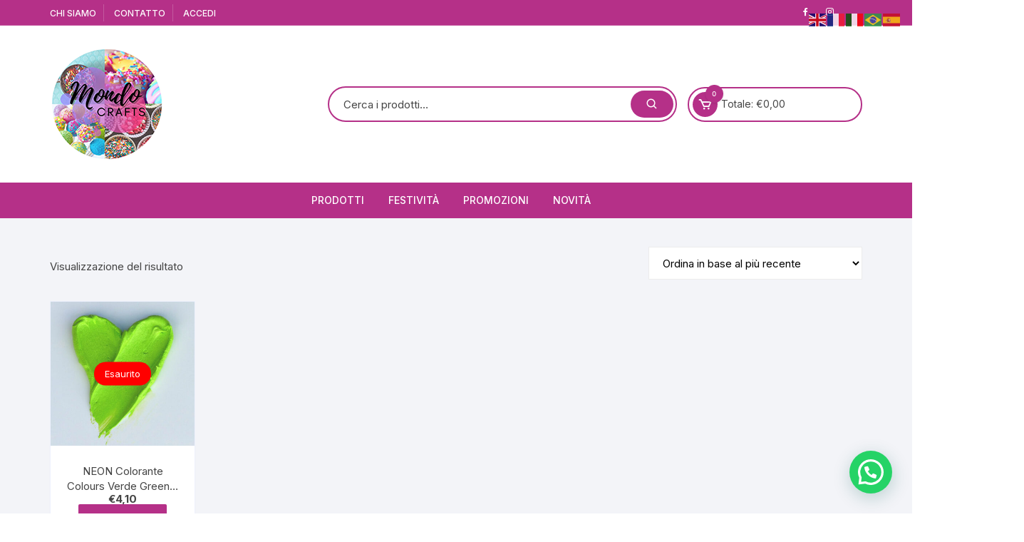

--- FILE ---
content_type: text/html; charset=UTF-8
request_url: https://mondocrafts.online/categoria-produto/cioccolato-2/choc_just-add-love/
body_size: 20388
content:
<!doctype html>
<html lang="it-IT">
<head>
	<meta charset="UTF-8">
	<meta name="viewport" content="width=device-width, initial-scale=1">
	<link rel="profile" href="https://gmpg.org/xfn/11">

	<title>Just add Love &#8211; II Dolce Mondo del Cake Designer</title>
<meta name='robots' content='max-image-preview:large' />
<link rel='dns-prefetch' href='//fonts.googleapis.com' />
<link rel="alternate" type="application/rss+xml" title="II Dolce Mondo del Cake Designer &raquo; Feed" href="https://mondocrafts.online/feed/" />
<link rel="alternate" type="application/rss+xml" title="II Dolce Mondo del Cake Designer &raquo; Feed dei commenti" href="https://mondocrafts.online/comments/feed/" />
<link rel="alternate" type="application/rss+xml" title="Feed II Dolce Mondo del Cake Designer &raquo; Just add Love Categoria" href="https://mondocrafts.online/categoria-produto/cioccolato-2/choc_just-add-love/feed/" />
<style id='wp-img-auto-sizes-contain-inline-css' type='text/css'>
img:is([sizes=auto i],[sizes^="auto," i]){contain-intrinsic-size:3000px 1500px}
/*# sourceURL=wp-img-auto-sizes-contain-inline-css */
</style>
<link rel='stylesheet' id='wdp_cart-summary-css' href='https://mondocrafts.online/wp-content/plugins/advanced-dynamic-pricing-for-woocommerce/BaseVersion/assets/css/cart-summary.css?ver=4.10.5' type='text/css' media='all' />
<link rel='stylesheet' id='menu-icon-font-awesome-css' href='https://mondocrafts.online/wp-content/plugins/menu-icons/css/fontawesome/css/all.min.css?ver=5.15.4' type='text/css' media='all' />
<link rel='stylesheet' id='genericons-css' href='https://mondocrafts.online/wp-content/plugins/menu-icons/vendor/codeinwp/icon-picker/css/types/genericons.min.css?ver=3.4' type='text/css' media='all' />
<link rel='stylesheet' id='menu-icons-extra-css' href='https://mondocrafts.online/wp-content/plugins/menu-icons/css/extra.min.css?ver=0.13.20' type='text/css' media='all' />
<style id='wp-emoji-styles-inline-css' type='text/css'>

	img.wp-smiley, img.emoji {
		display: inline !important;
		border: none !important;
		box-shadow: none !important;
		height: 1em !important;
		width: 1em !important;
		margin: 0 0.07em !important;
		vertical-align: -0.1em !important;
		background: none !important;
		padding: 0 !important;
	}
/*# sourceURL=wp-emoji-styles-inline-css */
</style>
<style id='wp-block-library-inline-css' type='text/css'>
:root{--wp-block-synced-color:#7a00df;--wp-block-synced-color--rgb:122,0,223;--wp-bound-block-color:var(--wp-block-synced-color);--wp-editor-canvas-background:#ddd;--wp-admin-theme-color:#007cba;--wp-admin-theme-color--rgb:0,124,186;--wp-admin-theme-color-darker-10:#006ba1;--wp-admin-theme-color-darker-10--rgb:0,107,160.5;--wp-admin-theme-color-darker-20:#005a87;--wp-admin-theme-color-darker-20--rgb:0,90,135;--wp-admin-border-width-focus:2px}@media (min-resolution:192dpi){:root{--wp-admin-border-width-focus:1.5px}}.wp-element-button{cursor:pointer}:root .has-very-light-gray-background-color{background-color:#eee}:root .has-very-dark-gray-background-color{background-color:#313131}:root .has-very-light-gray-color{color:#eee}:root .has-very-dark-gray-color{color:#313131}:root .has-vivid-green-cyan-to-vivid-cyan-blue-gradient-background{background:linear-gradient(135deg,#00d084,#0693e3)}:root .has-purple-crush-gradient-background{background:linear-gradient(135deg,#34e2e4,#4721fb 50%,#ab1dfe)}:root .has-hazy-dawn-gradient-background{background:linear-gradient(135deg,#faaca8,#dad0ec)}:root .has-subdued-olive-gradient-background{background:linear-gradient(135deg,#fafae1,#67a671)}:root .has-atomic-cream-gradient-background{background:linear-gradient(135deg,#fdd79a,#004a59)}:root .has-nightshade-gradient-background{background:linear-gradient(135deg,#330968,#31cdcf)}:root .has-midnight-gradient-background{background:linear-gradient(135deg,#020381,#2874fc)}:root{--wp--preset--font-size--normal:16px;--wp--preset--font-size--huge:42px}.has-regular-font-size{font-size:1em}.has-larger-font-size{font-size:2.625em}.has-normal-font-size{font-size:var(--wp--preset--font-size--normal)}.has-huge-font-size{font-size:var(--wp--preset--font-size--huge)}.has-text-align-center{text-align:center}.has-text-align-left{text-align:left}.has-text-align-right{text-align:right}.has-fit-text{white-space:nowrap!important}#end-resizable-editor-section{display:none}.aligncenter{clear:both}.items-justified-left{justify-content:flex-start}.items-justified-center{justify-content:center}.items-justified-right{justify-content:flex-end}.items-justified-space-between{justify-content:space-between}.screen-reader-text{border:0;clip-path:inset(50%);height:1px;margin:-1px;overflow:hidden;padding:0;position:absolute;width:1px;word-wrap:normal!important}.screen-reader-text:focus{background-color:#ddd;clip-path:none;color:#444;display:block;font-size:1em;height:auto;left:5px;line-height:normal;padding:15px 23px 14px;text-decoration:none;top:5px;width:auto;z-index:100000}html :where(.has-border-color){border-style:solid}html :where([style*=border-top-color]){border-top-style:solid}html :where([style*=border-right-color]){border-right-style:solid}html :where([style*=border-bottom-color]){border-bottom-style:solid}html :where([style*=border-left-color]){border-left-style:solid}html :where([style*=border-width]){border-style:solid}html :where([style*=border-top-width]){border-top-style:solid}html :where([style*=border-right-width]){border-right-style:solid}html :where([style*=border-bottom-width]){border-bottom-style:solid}html :where([style*=border-left-width]){border-left-style:solid}html :where(img[class*=wp-image-]){height:auto;max-width:100%}:where(figure){margin:0 0 1em}html :where(.is-position-sticky){--wp-admin--admin-bar--position-offset:var(--wp-admin--admin-bar--height,0px)}@media screen and (max-width:600px){html :where(.is-position-sticky){--wp-admin--admin-bar--position-offset:0px}}

/*# sourceURL=wp-block-library-inline-css */
</style><link rel='stylesheet' id='wc-blocks-style-css' href='https://mondocrafts.online/wp-content/plugins/woocommerce/assets/client/blocks/wc-blocks.css?ver=wc-10.4.3' type='text/css' media='all' />
<style id='global-styles-inline-css' type='text/css'>
:root{--wp--preset--aspect-ratio--square: 1;--wp--preset--aspect-ratio--4-3: 4/3;--wp--preset--aspect-ratio--3-4: 3/4;--wp--preset--aspect-ratio--3-2: 3/2;--wp--preset--aspect-ratio--2-3: 2/3;--wp--preset--aspect-ratio--16-9: 16/9;--wp--preset--aspect-ratio--9-16: 9/16;--wp--preset--color--black: #000000;--wp--preset--color--cyan-bluish-gray: #abb8c3;--wp--preset--color--white: #ffffff;--wp--preset--color--pale-pink: #f78da7;--wp--preset--color--vivid-red: #cf2e2e;--wp--preset--color--luminous-vivid-orange: #ff6900;--wp--preset--color--luminous-vivid-amber: #fcb900;--wp--preset--color--light-green-cyan: #7bdcb5;--wp--preset--color--vivid-green-cyan: #00d084;--wp--preset--color--pale-cyan-blue: #8ed1fc;--wp--preset--color--vivid-cyan-blue: #0693e3;--wp--preset--color--vivid-purple: #9b51e0;--wp--preset--gradient--vivid-cyan-blue-to-vivid-purple: linear-gradient(135deg,rgb(6,147,227) 0%,rgb(155,81,224) 100%);--wp--preset--gradient--light-green-cyan-to-vivid-green-cyan: linear-gradient(135deg,rgb(122,220,180) 0%,rgb(0,208,130) 100%);--wp--preset--gradient--luminous-vivid-amber-to-luminous-vivid-orange: linear-gradient(135deg,rgb(252,185,0) 0%,rgb(255,105,0) 100%);--wp--preset--gradient--luminous-vivid-orange-to-vivid-red: linear-gradient(135deg,rgb(255,105,0) 0%,rgb(207,46,46) 100%);--wp--preset--gradient--very-light-gray-to-cyan-bluish-gray: linear-gradient(135deg,rgb(238,238,238) 0%,rgb(169,184,195) 100%);--wp--preset--gradient--cool-to-warm-spectrum: linear-gradient(135deg,rgb(74,234,220) 0%,rgb(151,120,209) 20%,rgb(207,42,186) 40%,rgb(238,44,130) 60%,rgb(251,105,98) 80%,rgb(254,248,76) 100%);--wp--preset--gradient--blush-light-purple: linear-gradient(135deg,rgb(255,206,236) 0%,rgb(152,150,240) 100%);--wp--preset--gradient--blush-bordeaux: linear-gradient(135deg,rgb(254,205,165) 0%,rgb(254,45,45) 50%,rgb(107,0,62) 100%);--wp--preset--gradient--luminous-dusk: linear-gradient(135deg,rgb(255,203,112) 0%,rgb(199,81,192) 50%,rgb(65,88,208) 100%);--wp--preset--gradient--pale-ocean: linear-gradient(135deg,rgb(255,245,203) 0%,rgb(182,227,212) 50%,rgb(51,167,181) 100%);--wp--preset--gradient--electric-grass: linear-gradient(135deg,rgb(202,248,128) 0%,rgb(113,206,126) 100%);--wp--preset--gradient--midnight: linear-gradient(135deg,rgb(2,3,129) 0%,rgb(40,116,252) 100%);--wp--preset--font-size--small: 13px;--wp--preset--font-size--medium: 20px;--wp--preset--font-size--large: 36px;--wp--preset--font-size--x-large: 42px;--wp--preset--spacing--20: 0.44rem;--wp--preset--spacing--30: 0.67rem;--wp--preset--spacing--40: 1rem;--wp--preset--spacing--50: 1.5rem;--wp--preset--spacing--60: 2.25rem;--wp--preset--spacing--70: 3.38rem;--wp--preset--spacing--80: 5.06rem;--wp--preset--shadow--natural: 6px 6px 9px rgba(0, 0, 0, 0.2);--wp--preset--shadow--deep: 12px 12px 50px rgba(0, 0, 0, 0.4);--wp--preset--shadow--sharp: 6px 6px 0px rgba(0, 0, 0, 0.2);--wp--preset--shadow--outlined: 6px 6px 0px -3px rgb(255, 255, 255), 6px 6px rgb(0, 0, 0);--wp--preset--shadow--crisp: 6px 6px 0px rgb(0, 0, 0);}:where(.is-layout-flex){gap: 0.5em;}:where(.is-layout-grid){gap: 0.5em;}body .is-layout-flex{display: flex;}.is-layout-flex{flex-wrap: wrap;align-items: center;}.is-layout-flex > :is(*, div){margin: 0;}body .is-layout-grid{display: grid;}.is-layout-grid > :is(*, div){margin: 0;}:where(.wp-block-columns.is-layout-flex){gap: 2em;}:where(.wp-block-columns.is-layout-grid){gap: 2em;}:where(.wp-block-post-template.is-layout-flex){gap: 1.25em;}:where(.wp-block-post-template.is-layout-grid){gap: 1.25em;}.has-black-color{color: var(--wp--preset--color--black) !important;}.has-cyan-bluish-gray-color{color: var(--wp--preset--color--cyan-bluish-gray) !important;}.has-white-color{color: var(--wp--preset--color--white) !important;}.has-pale-pink-color{color: var(--wp--preset--color--pale-pink) !important;}.has-vivid-red-color{color: var(--wp--preset--color--vivid-red) !important;}.has-luminous-vivid-orange-color{color: var(--wp--preset--color--luminous-vivid-orange) !important;}.has-luminous-vivid-amber-color{color: var(--wp--preset--color--luminous-vivid-amber) !important;}.has-light-green-cyan-color{color: var(--wp--preset--color--light-green-cyan) !important;}.has-vivid-green-cyan-color{color: var(--wp--preset--color--vivid-green-cyan) !important;}.has-pale-cyan-blue-color{color: var(--wp--preset--color--pale-cyan-blue) !important;}.has-vivid-cyan-blue-color{color: var(--wp--preset--color--vivid-cyan-blue) !important;}.has-vivid-purple-color{color: var(--wp--preset--color--vivid-purple) !important;}.has-black-background-color{background-color: var(--wp--preset--color--black) !important;}.has-cyan-bluish-gray-background-color{background-color: var(--wp--preset--color--cyan-bluish-gray) !important;}.has-white-background-color{background-color: var(--wp--preset--color--white) !important;}.has-pale-pink-background-color{background-color: var(--wp--preset--color--pale-pink) !important;}.has-vivid-red-background-color{background-color: var(--wp--preset--color--vivid-red) !important;}.has-luminous-vivid-orange-background-color{background-color: var(--wp--preset--color--luminous-vivid-orange) !important;}.has-luminous-vivid-amber-background-color{background-color: var(--wp--preset--color--luminous-vivid-amber) !important;}.has-light-green-cyan-background-color{background-color: var(--wp--preset--color--light-green-cyan) !important;}.has-vivid-green-cyan-background-color{background-color: var(--wp--preset--color--vivid-green-cyan) !important;}.has-pale-cyan-blue-background-color{background-color: var(--wp--preset--color--pale-cyan-blue) !important;}.has-vivid-cyan-blue-background-color{background-color: var(--wp--preset--color--vivid-cyan-blue) !important;}.has-vivid-purple-background-color{background-color: var(--wp--preset--color--vivid-purple) !important;}.has-black-border-color{border-color: var(--wp--preset--color--black) !important;}.has-cyan-bluish-gray-border-color{border-color: var(--wp--preset--color--cyan-bluish-gray) !important;}.has-white-border-color{border-color: var(--wp--preset--color--white) !important;}.has-pale-pink-border-color{border-color: var(--wp--preset--color--pale-pink) !important;}.has-vivid-red-border-color{border-color: var(--wp--preset--color--vivid-red) !important;}.has-luminous-vivid-orange-border-color{border-color: var(--wp--preset--color--luminous-vivid-orange) !important;}.has-luminous-vivid-amber-border-color{border-color: var(--wp--preset--color--luminous-vivid-amber) !important;}.has-light-green-cyan-border-color{border-color: var(--wp--preset--color--light-green-cyan) !important;}.has-vivid-green-cyan-border-color{border-color: var(--wp--preset--color--vivid-green-cyan) !important;}.has-pale-cyan-blue-border-color{border-color: var(--wp--preset--color--pale-cyan-blue) !important;}.has-vivid-cyan-blue-border-color{border-color: var(--wp--preset--color--vivid-cyan-blue) !important;}.has-vivid-purple-border-color{border-color: var(--wp--preset--color--vivid-purple) !important;}.has-vivid-cyan-blue-to-vivid-purple-gradient-background{background: var(--wp--preset--gradient--vivid-cyan-blue-to-vivid-purple) !important;}.has-light-green-cyan-to-vivid-green-cyan-gradient-background{background: var(--wp--preset--gradient--light-green-cyan-to-vivid-green-cyan) !important;}.has-luminous-vivid-amber-to-luminous-vivid-orange-gradient-background{background: var(--wp--preset--gradient--luminous-vivid-amber-to-luminous-vivid-orange) !important;}.has-luminous-vivid-orange-to-vivid-red-gradient-background{background: var(--wp--preset--gradient--luminous-vivid-orange-to-vivid-red) !important;}.has-very-light-gray-to-cyan-bluish-gray-gradient-background{background: var(--wp--preset--gradient--very-light-gray-to-cyan-bluish-gray) !important;}.has-cool-to-warm-spectrum-gradient-background{background: var(--wp--preset--gradient--cool-to-warm-spectrum) !important;}.has-blush-light-purple-gradient-background{background: var(--wp--preset--gradient--blush-light-purple) !important;}.has-blush-bordeaux-gradient-background{background: var(--wp--preset--gradient--blush-bordeaux) !important;}.has-luminous-dusk-gradient-background{background: var(--wp--preset--gradient--luminous-dusk) !important;}.has-pale-ocean-gradient-background{background: var(--wp--preset--gradient--pale-ocean) !important;}.has-electric-grass-gradient-background{background: var(--wp--preset--gradient--electric-grass) !important;}.has-midnight-gradient-background{background: var(--wp--preset--gradient--midnight) !important;}.has-small-font-size{font-size: var(--wp--preset--font-size--small) !important;}.has-medium-font-size{font-size: var(--wp--preset--font-size--medium) !important;}.has-large-font-size{font-size: var(--wp--preset--font-size--large) !important;}.has-x-large-font-size{font-size: var(--wp--preset--font-size--x-large) !important;}
/*# sourceURL=global-styles-inline-css */
</style>

<style id='classic-theme-styles-inline-css' type='text/css'>
/*! This file is auto-generated */
.wp-block-button__link{color:#fff;background-color:#32373c;border-radius:9999px;box-shadow:none;text-decoration:none;padding:calc(.667em + 2px) calc(1.333em + 2px);font-size:1.125em}.wp-block-file__button{background:#32373c;color:#fff;text-decoration:none}
/*# sourceURL=/wp-includes/css/classic-themes.min.css */
</style>
<link rel='stylesheet' id='woocommerce-layout-css' href='https://mondocrafts.online/wp-content/plugins/woocommerce/assets/css/woocommerce-layout.css?ver=10.4.3' type='text/css' media='all' />
<link rel='stylesheet' id='woocommerce-smallscreen-css' href='https://mondocrafts.online/wp-content/plugins/woocommerce/assets/css/woocommerce-smallscreen.css?ver=10.4.3' type='text/css' media='only screen and (max-width: 768px)' />
<link rel='stylesheet' id='woocommerce-general-css' href='https://mondocrafts.online/wp-content/plugins/woocommerce/assets/css/woocommerce.css?ver=10.4.3' type='text/css' media='all' />
<style id='woocommerce-inline-inline-css' type='text/css'>
.woocommerce form .form-row .required { visibility: visible; }
/*# sourceURL=woocommerce-inline-inline-css */
</style>
<link rel='stylesheet' id='OCWG_front_style-css' href='https://mondocrafts.online/wp-content/plugins/gift-products-for-woocommerce/includes/css/wg_front_style.css?ver=1.0.0' type='text/css' media='all' />
<link rel='stylesheet' id='OCWG_owl-min-css' href='https://mondocrafts.online/wp-content/plugins/gift-products-for-woocommerce/includes/js/owlcarousel/assets/owl.carousel.min.css?ver=6.9' type='text/css' media='all' />
<link rel='stylesheet' id='OCWG_owl-theme-css' href='https://mondocrafts.online/wp-content/plugins/gift-products-for-woocommerce/includes/js/owlcarousel/assets/owl.theme.default.min.css?ver=6.9' type='text/css' media='all' />
<link rel='stylesheet' id='orchid-store-style-css' href='https://mondocrafts.online/wp-content/themes/orchid-store/style.css?ver=1.5.9' type='text/css' media='all' />
<link rel='stylesheet' id='orchid-store-fonts-css' href='https://fonts.googleapis.com/css?family=Inter%3A400%2C500%2C600%2C700%2C800&#038;subset=latin%2Clatin-ext&#038;ver=1.5.9' type='text/css' media='all' />
<link rel='stylesheet' id='orchid-store-boxicons-css' href='https://mondocrafts.online/wp-content/themes/orchid-store/assets/fonts/boxicons/boxicons.css?ver=1.5.9' type='text/css' media='all' />
<link rel='stylesheet' id='orchid-store-fontawesome-css' href='https://mondocrafts.online/wp-content/themes/orchid-store/assets/fonts/fontawesome/fontawesome.css?ver=1.5.9' type='text/css' media='all' />
<link rel='stylesheet' id='orchid-store-main-style-css' href='https://mondocrafts.online/wp-content/themes/orchid-store/assets/dist/css/main-style.css?ver=1.5.9' type='text/css' media='all' />
<style id='orchid-store-main-style-inline-css' type='text/css'>
.editor-entry a,.quantity-button,.entry-404 h1 span,.banner-style-1 .caption span,.product-widget-style-2 .tab-nav ul li a.active{color:#b53088;}button,.mobile-navigation,input[type='button'],input[type='reset'],input[type='submit'],.wp-block-search .wp-block-search__button,.wp-block-search.wp-block-search__text-button .wp-block-search__button,.entry-tags a,.entry-cats ul li a,.button-general,a.button-general,#yith-quick-view-close,.woocommerce .add_to_cart_button,.woocommerce #respond input#submit,.woocommerce input#submit,.woocommerce a.button,.woocommerce button.button,.woocommerce input.button,.woocommerce .cart .button,.woocommerce .cart input.button,.woocommerce button.button.alt,.woocommerce a.button.alt,.woocommerce input.button.alt,.orchid-backtotop,.category-nav li a:hover,.cta-style-1,.main-navigation,.header-style-1 .top-header,#yith-wcwl-popup-message,.header-style-1 .custom-search-entry button,.header-style-1 .custom-search-entry button:hover,.header-style-1 .custom-search .search-form button,.header-style-1 .wishlist-icon-container a > .item-count,.header-style-1 .mini-cart .trigger-mini-cart > .item-count,.masterheader .mini-cart button,.owl-carousel button.owl-dot.active,.woocommerce .added_to_cart.wc-forward,.woocommerce div.product .entry-summary .yith-wcwl-add-to-wishlist a,.default-post-wrap .page-head .entry-cats ul li a:hover,.woocommerce nav.woocommerce-pagination ul li a:hover,.woocommerce .widget_price_filter .ui-slider .ui-slider-range,.woocommerce .widget_price_filter .ui-slider .ui-slider-handle,.woocommerce-page #add_payment_method #payment div.payment_box,.woocommerce-cart #payment div.payment_box,.woocommerce-checkout #payment div.payment_box,.header-style-1 .wishlist-icon-container a,.wc-block-grid .wp-block-button__link,.os-about-widget .social-icons ul li a,.os-pagination .page-numbers,.woocommerce .woocommerce-pagination .page-numbers li span,.woocommerce .woocommerce-pagination .page-numbers li a,.woocommerce ul.products li .product-hover-items a,.woocommerce #respond input#submit.alt.disabled,.woocommerce #respond input#submit.alt:disabled,.woocommerce #respond input#submit.alt:disabled[disabled],.woocommerce a.button.alt.disabled,.woocommerce a.button.alt:disabled,.woocommerce a.button.alt:disabled[disabled],.woocommerce button.button.alt.disabled,.woocommerce button.button.alt:disabled,.woocommerce button.button.alt:disabled[disabled],.woocommerce input.button.alt.disabled,.woocommerce input.button.alt:disabled,.woocommerce input.button.alt:disabled:hover,.woocommerce input.button.alt:disabled[disabled],.product-widget-style-3 .owl-carousel .owl-nav button.owl-next,.product-widget-style-3 .owl-carousel .owl-nav button.owl-prev,.mobile-header-style-1 .bottom-block,.woocommerce-store-notice.demo_store,.addonify-add-to-wishlist-btn,.woocommerce ul.products li.product a.addonify-add-to-wishlist-btn.addonify-custom-wishlist-btn,.woocommerce-page ul.products li.product .product-hover-items a.addonify-add-to-wishlist-btn{background-color:#b53088;}section .section-title h2:after,section .section-title h3:after{content:'';background-color:#b53088;}.widget .widget-title h3:after{content:'';border-top-color:#b53088;}.woocommerce-page .woocommerce-MyAccount-content p a{border-bottom-color:#b53088;}#add_payment_method #payment div.payment_box::before,.woocommerce-cart #payment div.payment_box::before,.woocommerce-checkout #payment div.payment_box::before{content:'';border-bottom-color:#b53088;}.category-nav ul,.masterheader .mini-cart,.header-style-1 .custom-search-entry,.header-style-1 .custom-search-entry .select-custom{border-color:#b53088;}a:hover,.quantity-button:hover,.entry-metas ul li a:hover,.footer a:hover,.editor-entry a:hover,.widget_archive a:hover,.widget_categories a:hover,.widget_recent_entries a:hover,.widget_meta a:hover,.widget_product_categories a:hover,.widget_rss li a:hover,.widget_pages li a:hover,.widget_nav_menu li a:hover,.woocommerce-widget-layered-nav ul li a:hover,.widget_rss .widget-title h3 a:hover,.widget_rss ul li a:hover,.masterheader .social-icons ul li a:hover,.comments-area .comment-body .reply a:hover,.comments-area .comment-body .reply a:focus,.comments-area .comment-body .fn a:hover,.comments-area .comment-body .fn a:focus,.footer .widget_rss ul li a:hover,.comments-area .comment-body .fn:hover,.comments-area .comment-body .fn a:hover,.comments-area .comment-body .reply a:hover,.comments-area .comment-body .comment-metadata a:hover,.comments-area .comment-body .comment-metadata .edit-link:hover,.masterheader .topbar-items a:hover,.default-page-wrap .page-head .entry-metas ul li a:hover,.default-post-wrap .page-head .entry-metas ul li a:hover,.mini-cart-open .woocommerce.widget_shopping_cart .cart_list li a:hover,.woocommerce .woocommerce-breadcrumb a:hover,.breadcrumb-trail ul li a:hover,.os-page-breadcrumb-wrap .breadcrumb-trail ul li a:hover,.woocommerce .os-page-breadcrumb-wrap .woocommerce-breadcrumb a:hover,.os-breadcrumb-wrap ul li a:hover,.woocommerce-page a.edit:hover,.footer .footer-bottom p a:hover,.footer .copyrights a:hover,.footer .widget_nav_menu ul li a:hover,.footer .widget_rss .widget_title h3 a:hover,.footer .widget_tag_cloud .tagcloud a:hover,.wc-block-grid .wc-block-grid__product-title:hover,.site-navigation ul li .sub-menu.mega-menu-sub-menu li a:hover{color:#ea3fd3;}button:hover,input[type='button']:hover,input[type='reset']:hover,input[type='submit']:hover,.wp-block-search .wp-block-search__button:hover,.wp-block-search.wp-block-search__text-button .wp-block-search__button:hover,.orchid-backtotop:hover,.entry-tags a:hover,.entry-cats ul li a:hover,.button-general:hover,a.button-general:hover,#yith-quick-view-close:hover,.woocommerce .add_to_cart_button:hover,.woocommerce #respond input#submit:hover,.woocommerce input#submit:hover,.woocommerce a.button:hover,.woocommerce button.button:hover,.woocommerce input.button:hover,.woocommerce .cart .button:hover,.woocommerce .cart input.button:hover,.woocommerce button.button.alt:hover,.woocommerce a.button.alt:hover,.woocommerce input.button.alt:hover,.masterheader .mini-cart button:hover,.woocommerce .product-hover-items a:hover,.owl-carousel .owl-nav button.owl-next:hover,.owl-carousel .owl-nav button.owl-prev:hover,.woocommerce .added_to_cart.wc-forward:hover,.category-navigation .cat-nav-trigger,.wc-block-grid .wp-block-button__link:hover,.header-style-1 .wishlist-icon-container a:hover,.header-style-1 .custom-search .search-form button:hover,.os-about-widget .social-icons ul li a:hover,.woocommerce ul.products li .product-hover-items a:hover,.woocommerce div.product .entry-summary .yith-wcwl-add-to-wishlist a:hover,.os-pagination .page-numbers.current,.os-pagination .page-numbers:hover,.woocommerce .woocommerce-pagination .page-numbers li a:hover,.woocommerce .woocommerce-pagination .page-numbers li .current,.woocommerce a.button.alt:disabled:hover,.woocommerce a.button.alt.disabled:hover,.woocommerce button.button.alt:disabled:hover,.woocommerce button.button.alt.disabled:hover,.woocommerce input.button.alt.disabled:hover,.woocommerce a.button.alt:disabled[disabled]:hover,.woocommerce #respond input#submit.alt:disabled:hover,.woocommerce #respond input#submit.alt.disabled:hover,.woocommerce button.button.alt:disabled[disabled]:hover,.woocommerce input.button.alt:disabled[disabled]:hover,.woocommerce #respond input#submit.alt:disabled[disabled]:hover,.product-widget-style-3 .owl-carousel .owl-nav button.owl-next:hover,.product-widget-style-3 .owl-carousel .owl-nav button.owl-prev:hover,.addonify-add-to-wishlist-btn:hover,.woocommerce ul.products li.product a.addonify-add-to-wishlist-btn.addonify-custom-wishlist-btn:hover,.woocommerce-page ul.products li.product .product-hover-items a.addonify-add-to-wishlist-btn:hover{background-color:#ea3fd3;}@media ( min-width:992px ){.site-navigation ul li .sub-menu li a:hover,.site-navigation ul li .children li a:hover{background-color:#ea3fd3;}}.widget_tag_cloud .tagcloud a:hover,.widget_product_tag_cloud .tagcloud a:hover{border-color:#ea3fd3;}.os-breadcrumb-wrap{background-attachment:fixed;}@media( min-width:1400px ){body.elementor-page .__os-container__,body.elementor-page .elementor-section-boxed>.elementor-container,.__os-container__{max-width:1300px;}}.excerpt a,.editor-entry a{text-decoration:underline;}
/*# sourceURL=orchid-store-main-style-inline-css */
</style>
<link rel='stylesheet' id='notificationx-public-css' href='https://mondocrafts.online/wp-content/plugins/notificationx/assets/public/css/frontend.css?ver=3.2.1' type='text/css' media='all' />
<link rel='stylesheet' id='dashicons-css' href='https://mondocrafts.online/wp-includes/css/dashicons.min.css?ver=6.9' type='text/css' media='all' />
<link rel='stylesheet' id='pedido-minimo-custom-styles-css' href='https://mondocrafts.online/wp-content/plugins/wc-pedido-minimo/inc/assets/css/styles.css?ver=6.9' type='text/css' media='all' />
<link rel='stylesheet' id='wdp_pricing-table-css' href='https://mondocrafts.online/wp-content/plugins/advanced-dynamic-pricing-for-woocommerce/BaseVersion/assets/css/pricing-table.css?ver=4.10.5' type='text/css' media='all' />
<link rel='stylesheet' id='wdp_deals-table-css' href='https://mondocrafts.online/wp-content/plugins/advanced-dynamic-pricing-for-woocommerce/BaseVersion/assets/css/deals-table.css?ver=4.10.5' type='text/css' media='all' />
<script src="https://mondocrafts.online/wp-includes/js/jquery/jquery.min.js?ver=3.7.1" id="jquery-core-js"></script>
<script src="https://mondocrafts.online/wp-includes/js/jquery/jquery-migrate.min.js?ver=3.4.1" id="jquery-migrate-js"></script>
<script id="jquery-js-after">
if (typeof (window.wpfReadyList) == "undefined") {
			var v = jQuery.fn.jquery;
			if (v && parseInt(v) >= 3 && window.self === window.top) {
				var readyList=[];
				window.originalReadyMethod = jQuery.fn.ready;
				jQuery.fn.ready = function(){
					if(arguments.length && arguments.length > 0 && typeof arguments[0] === "function") {
						readyList.push({"c": this, "a": arguments});
					}
					return window.originalReadyMethod.apply( this, arguments );
				};
				window.wpfReadyList = readyList;
			}}
//# sourceURL=jquery-js-after
</script>
<script src="https://mondocrafts.online/wp-content/plugins/woocommerce/assets/js/jquery-blockui/jquery.blockUI.min.js?ver=2.7.0-wc.10.4.3" id="wc-jquery-blockui-js" defer data-wp-strategy="defer"></script>
<script src="https://mondocrafts.online/wp-content/plugins/woocommerce/assets/js/js-cookie/js.cookie.min.js?ver=2.1.4-wc.10.4.3" id="wc-js-cookie-js" defer data-wp-strategy="defer"></script>
<script id="woocommerce-js-extra">
var woocommerce_params = {"ajax_url":"/wp-admin/admin-ajax.php","wc_ajax_url":"/?wc-ajax=%%endpoint%%","i18n_password_show":"Mostra password","i18n_password_hide":"Nascondi password"};
//# sourceURL=woocommerce-js-extra
</script>
<script src="https://mondocrafts.online/wp-content/plugins/woocommerce/assets/js/frontend/woocommerce.min.js?ver=10.4.3" id="woocommerce-js" defer data-wp-strategy="defer"></script>
<script src="https://mondocrafts.online/wp-content/plugins/gift-products-for-woocommerce/includes/js/owlcarousel/owl.carousel.js?ver=6.9" id="OCWG_owl-js"></script>
<script id="OCWG_front_script-js-extra">
var OCWGWdata = {"ocwg_ajax_url":"https://mondocrafts.online/wp-admin/admin-ajax.php","showslider_item_desktop":"5","showslider_item_tablet":"3","showslider_item_mobile":"1","showslider_autoplay_or_not":"no","showslider_autoplay_or_not_mob":"no"};
//# sourceURL=OCWG_front_script-js-extra
</script>
<script src="https://mondocrafts.online/wp-content/plugins/gift-products-for-woocommerce/includes/js/wg_front_script.js?ver=6.9" id="OCWG_front_script-js"></script>
<script id="WCPAY_ASSETS-js-extra">
var wcpayAssets = {"url":"https://mondocrafts.online/wp-content/plugins/woocommerce-payments/dist/"};
//# sourceURL=WCPAY_ASSETS-js-extra
</script>
<link rel="https://api.w.org/" href="https://mondocrafts.online/wp-json/" /><link rel="alternate" title="JSON" type="application/json" href="https://mondocrafts.online/wp-json/wp/v2/product_cat/1406" /><link rel="EditURI" type="application/rsd+xml" title="RSD" href="https://mondocrafts.online/xmlrpc.php?rsd" />
<meta name="generator" content="WordPress 6.9" />
<meta name="generator" content="WooCommerce 10.4.3" />
	<noscript><style>.woocommerce-product-gallery{ opacity: 1 !important; }</style></noscript>
	        <style type="text/css">
            .wdp_bulk_table_content .wdp_pricing_table_caption { color: #6d6d6d ! important} .wdp_bulk_table_content table thead td { color: #6d6d6d ! important} .wdp_bulk_table_content table thead td { background-color: #efefef ! important} .wdp_bulk_table_content table thead td { higlight_background_color-color: #efefef ! important} .wdp_bulk_table_content table thead td { higlight_text_color: #6d6d6d ! important} .wdp_bulk_table_content table tbody td { color: #6d6d6d ! important} .wdp_bulk_table_content table tbody td { background-color: #ffffff ! important} .wdp_bulk_table_content .wdp_pricing_table_footer { color: #6d6d6d ! important}        </style>
        		<style type="text/css">
							.site-title,
				.site-description {
					position: absolute;
					clip: rect(1px, 1px, 1px, 1px);
				}
						</style>
		<style type="text/css" id="custom-background-css">
body.custom-background { background-image: url("https://mondocrafts.online/wp-content/uploads/2025/01/banners-site-2024.png"); background-position: left top; background-size: cover; background-repeat: no-repeat; background-attachment: fixed; }
</style>
	<link rel="icon" href="https://mondocrafts.online/wp-content/uploads/2021/01/logo-ok-48x48.png" sizes="32x32" />
<link rel="icon" href="https://mondocrafts.online/wp-content/uploads/2021/01/logo-ok.png" sizes="192x192" />
<link rel="apple-touch-icon" href="https://mondocrafts.online/wp-content/uploads/2021/01/logo-ok.png" />
<meta name="msapplication-TileImage" content="https://mondocrafts.online/wp-content/uploads/2021/01/logo-ok.png" />
		<style type="text/css" id="wp-custom-css">
			.os-blog .title h3 {display: none;}
.os-blog-style-1 .card-content {padding: 1px;}

.product_meta {display: none;}
.inner-page-wrap .os-breadcrumb-wrap .page-title {display: none;}
#wcfmmp-stores-wrap .store-footer a.wcfmmp-visit-store {background:#b53088!importan;}
#wcfmmp-stores-wrap .store-footer a.wcfmmp-visit-store {border-bottom-color:#b53088!important;}
.site-navigation {
	text-align: center;}

.os-about-widget .intro {font-family: helvetica;}
.site-navigation>ul>li>a 

.product_meta {display: none;}
.woocommerce-cart .cart-collaterals .cart_totals .woocommerce-shipping-destination {display:none}

.inner-page-wrap .page-title {display: none;}
.header-style-1 .custom-search-entry input {display:visible!important;}


p.woocommerce-store-notice.demo_store {background-color: #D8BFD8!important;}

p.woocommerce-store-notice.demo_store {color: #5d5d5d!important;}

.footer {
    background: #C496C4;
}

.footer, .footer .footer-bottom p, .footer .widget_rss ul li a, .footer .widget_tag_cloud .tagcloud a, .footer a {
    color: #FFFFFF;
}

.footer .widget .widget-title h3 {
    color: #FFFFFF;
}

.banner-style-1 .owl-item.active h2  {display: none;}

.banner-style-1.show-mask .entry-contents {display: none;}
.banner-style-1 .content-holder {display: none;}

/* BLOCO DE AVISO DO FRETE */
/* .woocommerce-store-notice.demo_store {
	
	font-size: 10px;
	text-align: center;
	border-radius: 10px;
	width: 345px;
	height: 50px;
	padding-top: 13px;
	margin: center;
	margin-bottom: 50px;
}

p.woocommerce-store-notice.demo_store {
    background-color: #00FFFF!important;
} */

.woocommerce-store-notice__dismiss-link {
	position: absolute;
  top: 8px;
	left: 35px;
}

.os-breadcrumb-wrap {
		padding: 5px;
}

.banner-image-one-wrapper {
	height: 475px;
}

.banner-image-one-wrapper img {
	max-width: 359px;
	max-height: 475px;
	width: auto;
	height: auto;
}

.banner-image-two-wrapper {display: none;}
.banner-style-1 .banner-image-wrapper img {height: 100%;}

.os-col.blog-col img {
	width: 359px;
	height: 250px;
	max-width: auto;
}

.banner-style-1 .thumb {height: 475px;;}
/*
.thumb.imghover {height: 300px;}

 */

.wc-bacs-bank-details-heading {
	font-size: 15px;
}

.wc-bacs-bank-details-account-name {
	font-size: 15px
}

.woocommerce-product-details__short-description pre {
	padding: 20px 10px;
	text-wrap: wrap;
	font-size: 20px;
  text-align: center;
  background-color: lightcoral;
}

.section-inner .os-row .os-col.blog-col img {
	height:220px;
}

#menu-item-7150 span {
	color:black;
}

.box-holder.box-holder-left-align h3 {
	font-size: 20px;
}


.box-holder.box-holder-left-align h4 {
	font-size: 12px;
}


.box-holder.box-holder-left-align  {
	padding: 0
}

.box-holder.box-holder-left-align {
	justify-content: center;
	display: flex;
	align-items: center;
}

.box-holder.box-holder-left-align h3 {
	text-align: center;
	margin-bottom: 0;
}


.box-holder.box-holder-left-align h4 {
	text-align: center;
	margin-bottom: 0;
}

.box-holder.box-holder-left-align {
	width: 355px;
	height: 100px;
}

.cta-style-2 .promo-box {
	border: none;
}

#media_image-16  {
	background-image: url("https://mondocrafts.online/wp-content/uploads/2024/01/2-1.png");
	background-size: cover;
	background-position: 50% 50%;
	z-index: 1;
}

/* SEÇÃO DOS BANNERS */

/* BANNER 1 */

.banner-principal {
	background-image: url("https://mondocrafts.online/wp-content/uploads/2025/04/banners-site-2024-3.png");
	background-size: cover;
	background-position: center, center;
	width: 100vw;
	height: 450px;
	position: relative;
}

/* BANNER 2 */

.banner-principal-1 {
	background-image: url("https://mondocrafts.online/wp-content/uploads/2024/09/Banner-Vacanze-2024-update.gif");
	background-size: cover;
	background-position: center, center;
	width: 100vw;
	height: 400px;
	display: none;
}

/* ----------------------- */

.widget_text.__os-container__ {
	margin: 0;
	padding: 0;
}

.banner-principal-1 button {
	display:none;
}

/*
.banner-principal .btn1,
.banner-principal .btn2 {
	width: 550px;
	height: 280px;
	background-color: transparent;
	border-top-left-radius: 50px;
	border-top-right-radius: 50px;
}

.banner-principal .btn1 {
	position: absolute;
	left: 365px;
	bottom: 0;
}

.banner-principal .btn2 {
	position: absolute;
	right: 370px;
	bottom: 0;
}

.banner-principal-1 button {
		width:100%;
		height: 400px;
		background:	transparent;
		cursor: pointer;
}*/

/* ----- RESPONSIVITY -----*/

@media (max-width: 475px) {
	
	/*.banner-principal .btn1,
.banner-principal .btn2 {
	width: 140px;
	height: 280px;
	background-color: transparent;
}
	
	.banner-principal .btn1 {
	position: absolute;
	left: -5px;
	bottom: 0;
	border-top-left-radius: 0;
	border-top-right-radius: 50px;
}

.banner-principal .btn2 {
	position: absolute;
	right: 0px;
	bottom: 0;
	border-top-left-radius: 50px;
	border-top-right-radius: 0;
}*/
	
	.box-holder.box-holder-left-align {
		width:250px
	}
	
}		</style>
		<link rel='stylesheet' id='joinchat-css' href='https://mondocrafts.online/wp-content/plugins/creame-whatsapp-me/public/css/joinchat-btn.min.css?ver=6.0.10' type='text/css' media='all' />
<style id='joinchat-inline-css' type='text/css'>
.joinchat{--ch:142;--cs:70%;--cl:49%;--bw:1}
/*# sourceURL=joinchat-inline-css */
</style>
</head>

<body class="archive tax-product_cat term-choc_just-add-love term-1406 custom-background wp-custom-logo wp-theme-orchid-store theme-orchid-store woocommerce woocommerce-page woocommerce-no-js hfeed no-sidebar woocommerce-active has-notificationx">
		<div id="page" class="site __os-page-wrap__">

		<a class="skip-link screen-reader-text" href="#content">
			Vai al contenuto		</a>

		<header class="masterheader desktop-header header-style-1">
	<div class="header-inner">
					<div class="top-header">
				<div class="__os-container__">
					<div class="os-row">
						<div class="os-col left-col">
							<div class="topbar-items">
											<nav id="top-header-menu" class="top-header-menu">
				<ul id="menu-top-menu" class="menu"><li id="menu-item-4001" class="menu-item menu-item-type-post_type menu-item-object-page menu-item-4001"><a href="https://mondocrafts.online/chi-siamo/">CHI SIAMO</a></li>
<li id="menu-item-4002" class="menu-item menu-item-type-post_type menu-item-object-page menu-item-4002"><a href="https://mondocrafts.online/contatto/">CONTATTO</a></li>
<li id="menu-item-2896" class="menu-item menu-item-type-post_type menu-item-object-page menu-item-2896"><a href="https://mondocrafts.online/my-account/">ACCEDI</a></li>
</ul>			</nav><!-- .site-navigation.site-navigation -->
										</div><!-- .topbar-items -->
						</div><!-- .os-col.left-col -->
													<div class="os-col right-col">
								<div class="social-icons">
									<ul class="social-icons-list">
																					<li>
												<a href="https://www.facebook.com/mondocrafts"></a>
											</li>
																						<li>
												<a href="https://www.instagram.com/mondocraft.online/"></a>
											</li>
																						<li>
												<a href=""></a>
											</li>
																						<li>
												<a href=""></a>
											</li>
																				</ul>
								</div><!-- // social-icons -->
							</div><!-- .os-col.right-col -->
												</div><!-- .os-row -->
				</div><!-- .__os-container__ -->
			</div><!-- .top-header -->
					<div class="mid-header">
			<div class="__os-container__">
				<div class="os-row no-wishlist-icon">
					<div class="os-col logo-col">
								<div class="site-branding">
			<a href="https://mondocrafts.online/" class="custom-logo-link" rel="home"><img width="160" height="160" src="https://mondocrafts.online/wp-content/uploads/2021/01/cropped-logo-ok.png" class="custom-logo" alt="II Dolce Mondo del Cake Designer" decoding="async" srcset="https://mondocrafts.online/wp-content/uploads/2021/01/cropped-logo-ok.png 160w, https://mondocrafts.online/wp-content/uploads/2021/01/cropped-logo-ok-100x100.png 100w" sizes="(max-width: 160px) 100vw, 160px" /></a>		</div><!-- site-branding -->
							</div><!-- .os-col.logo-col -->
											<div class="os-col extra-col">
							<div class="aside-right">
										<div class="custom-search os-mobile-show">
			<form method="get" class="woocommerce-product-search" action="https://mondocrafts.online/">
	<div class="custom-search-entry">
		<input type="search" id="woocommerce-product-search-field-0" class="search-field" placeholder="Cerca i prodotti&hellip;" value="" name="s" />
		<button type="submit"><i class='bx bx-search'></i></button>
		<input type="hidden" name="post_type" value="product" />
	</div>
</form>
		</div><!-- .custom-search -->
											<div class="wishlist-minicart-wrapper">
										<div class="wishlist-minicart-inner">
												<div class="mini-cart">
			<button class="trigger-mini-cart">
				<i class='bx bx-cart'></i>
									<span class="item-count cart-items-count">
						0					<span>
							</button><!-- .trigger-mini-cart -->
			<span class="cart-amount">Totale:				<span class="price">	                
					<span class="woocommerce-Price-amount amount os-minicart-amount">
						<span class="woocommerce-Price-amount amount"><span class="woocommerce-Price-currencySymbol">&euro;</span>0,00</span>					</span>
				</span><!-- .price -->
			</span><!-- .cart-amount -->
							<div class="mini-cart-open">
					<div class="mini-cart-items">
						<div class="widget woocommerce widget_shopping_cart"><div class="widget_shopping_cart_content"></div></div>					</div><!-- .mini-cart-tems -->
				</div><!-- .mini-cart-open -->
						</div><!-- .mini-cart -->
												</div><!-- . wishlist-minicart-inner -->
									</div>
																</div><!-- .aside-right -->
						</div><!-- .os-col.extra-col -->
										</div><!-- .os-row -->
			</div><!-- .__os-container__ -->
		</div><!-- .mid-header -->
		<div class="bottom-header">
			<div class="main-navigation"> 
				<div class="__os-container__">
					<div class="os-row os-nav-row no-special-menu">
												<div class="os-col os-nav-col-right">
							<div class="menu-toggle">
								<button class="mobile-menu-toggle-btn">
									<span class="hamburger-bar"></span>
									<span class="hamburger-bar"></span>
									<span class="hamburger-bar"></span>
								</button>
							</div><!-- .meu-toggle -->
									<nav id="site-navigation" class="site-navigation">
			<ul id="primary-menu" class="primary-menu"><li id="menu-item-25361" class="menu-item menu-item-type-custom menu-item-object-custom menu-item-has-children menu-item-25361"><a href="#">Prodotti</a>
<ul class="sub-menu">
	<li id="menu-item-7953" class="menu-item menu-item-type-custom menu-item-object-custom menu-item-has-children menu-item-7953"><a href="#">Cioccolato</a>
	<ul class="sub-menu">
		<li id="menu-item-24914" class="menu-item menu-item-type-taxonomy menu-item-object-product_cat menu-item-24914"><a href="https://mondocrafts.online/categoria-produto/cioccolato-2/callebaut/cal-cioccolato/">Cioccolato</a></li>
		<li id="menu-item-22246" class="menu-item menu-item-type-taxonomy menu-item-object-product_cat menu-item-22246"><a href="https://mondocrafts.online/categoria-produto/cioccolato-2/scaglie/">Decorazione</a></li>
		<li id="menu-item-22247" class="menu-item menu-item-type-taxonomy menu-item-object-product_cat menu-item-22247"><a href="https://mondocrafts.online/categoria-produto/cioccolato-2/sfere-palline/">Palline / Perle</a></li>
	</ul>
</li>
	<li id="menu-item-7153" class="menu-item menu-item-type-custom menu-item-object-custom menu-item-has-children menu-item-7153"><a href="#">Sottotorta</a>
	<ul class="sub-menu">
		<li id="menu-item-23063" class="menu-item menu-item-type-taxonomy menu-item-object-product_cat menu-item-23063"><a href="https://mondocrafts.online/categoria-produto/cake-boards/sottotorta_colorido/">Colorato</a></li>
		<li id="menu-item-23687" class="menu-item menu-item-type-custom menu-item-object-custom menu-item-has-children menu-item-23687"><a href="#">MDF (legno)</a>
		<ul class="sub-menu">
			<li id="menu-item-24284" class="menu-item menu-item-type-custom menu-item-object-custom menu-item-has-children menu-item-24284"><a href="#">Pronta Consegna</a>
			<ul class="sub-menu">
				<li id="menu-item-3009" class="menu-item menu-item-type-taxonomy menu-item-object-product_cat menu-item-3009"><a href="https://mondocrafts.online/categoria-produto/cake-boards/rotondo/">Rotondo</a></li>
				<li id="menu-item-3010" class="menu-item menu-item-type-taxonomy menu-item-object-product_cat menu-item-3010"><a href="https://mondocrafts.online/categoria-produto/cake-boards/ondulato/">Ondulato</a></li>
				<li id="menu-item-4585" class="menu-item menu-item-type-taxonomy menu-item-object-product_cat menu-item-4585"><a href="https://mondocrafts.online/categoria-produto/cake-boards/margherita/">Margherita</a></li>
				<li id="menu-item-3011" class="menu-item menu-item-type-taxonomy menu-item-object-product_cat menu-item-3011"><a href="https://mondocrafts.online/categoria-produto/cake-boards/rettangolare/">Rettangolare</a></li>
				<li id="menu-item-3013" class="menu-item menu-item-type-taxonomy menu-item-object-product_cat menu-item-3013"><a href="https://mondocrafts.online/categoria-produto/cake-boards/quadrato/">Quadrato</a></li>
			</ul>
</li>
		</ul>
</li>
	</ul>
</li>
	<li id="menu-item-7150" class="menu-item menu-item-type-custom menu-item-object-custom menu-item-has-children menu-item-7150"><a href="#">Stampi</a>
	<ul class="sub-menu">
		<li id="menu-item-2786" class="menu-item menu-item-type-taxonomy menu-item-object-product_cat menu-item-2786"><a href="https://mondocrafts.online/categoria-produto/stampo-per-cioccolato/3-parti-acetatosilicone/">3 Parti (Acetato+Silicone)</a></li>
		<li id="menu-item-2788" class="menu-item menu-item-type-taxonomy menu-item-object-product_cat menu-item-2788"><a href="https://mondocrafts.online/categoria-produto/stampo-per-cioccolato/foglio-modellaggio/">Foglio di Modellaggio</a></li>
		<li id="menu-item-2998" class="menu-item menu-item-type-taxonomy menu-item-object-product_cat menu-item-2998"><a href="https://mondocrafts.online/categoria-produto/stampo-per-cioccolato/per-pasta-di-zucchero-silicone/">Silicone</a></li>
		<li id="menu-item-2787" class="menu-item menu-item-type-taxonomy menu-item-object-product_cat menu-item-2787"><a href="https://mondocrafts.online/categoria-produto/stampo-per-cioccolato/semplice-acetato/">Semplice (Acetato)</a></li>
	</ul>
</li>
	<li id="menu-item-7954" class="menu-item menu-item-type-custom menu-item-object-custom menu-item-has-children menu-item-7954"><a href="#">Coloranti</a>
	<ul class="sub-menu">
		<li id="menu-item-2790" class="menu-item menu-item-type-taxonomy menu-item-object-product_cat menu-item-2790"><a href="https://mondocrafts.online/categoria-produto/coloranti/gel-oleoso/">Gel &#8211; Oleo</a></li>
		<li id="menu-item-23029" class="menu-item menu-item-type-taxonomy menu-item-object-product_cat menu-item-23029"><a href="https://mondocrafts.online/categoria-produto/coloranti/per-cioccolato/">Per Cioccolato</a></li>
		<li id="menu-item-24434" class="menu-item menu-item-type-custom menu-item-object-custom menu-item-has-children menu-item-24434"><a href="#">Polvere</a>
		<ul class="sub-menu">
			<li id="menu-item-24432" class="menu-item menu-item-type-taxonomy menu-item-object-product_cat menu-item-24432"><a href="https://mondocrafts.online/categoria-produto/coloranti/colori_coloranti/">Colori</a></li>
			<li id="menu-item-24433" class="menu-item menu-item-type-taxonomy menu-item-object-product_cat menu-item-24433"><a href="https://mondocrafts.online/categoria-produto/coloranti/scintillante_coloranti/">Scintillante</a></li>
		</ul>
</li>
		<li id="menu-item-6135" class="menu-item menu-item-type-taxonomy menu-item-object-product_cat menu-item-6135"><a href="https://mondocrafts.online/categoria-produto/coloranti/colorante-in-polvere-vellutato/">Vellutato</a></li>
		<li id="menu-item-24429" class="menu-item menu-item-type-taxonomy menu-item-object-product_cat menu-item-24429"><a href="https://mondocrafts.online/categoria-produto/decorazione/glitter-decorazione/">Glitter</a></li>
	</ul>
</li>
	<li id="menu-item-7151" class="menu-item menu-item-type-custom menu-item-object-custom menu-item-has-children menu-item-7151"><a href="#">Decorazioni</a>
	<ul class="sub-menu">
		<li id="menu-item-4562" class="menu-item menu-item-type-taxonomy menu-item-object-product_cat menu-item-4562"><a href="https://mondocrafts.online/categoria-produto/decorazione/drip-cake/">Drip Cake</a></li>
		<li id="menu-item-8480" class="menu-item menu-item-type-taxonomy menu-item-object-product_cat menu-item-8480"><a href="https://mondocrafts.online/categoria-produto/decorazione/dipping/">Dipping</a></li>
		<li id="menu-item-21723" class="menu-item menu-item-type-custom menu-item-object-custom menu-item-has-children menu-item-21723"><a href="#">Foglio Decorato Commestibile</a>
		<ul class="sub-menu">
			<li id="menu-item-7088" class="menu-item menu-item-type-taxonomy menu-item-object-product_cat menu-item-7088"><a href="https://mondocrafts.online/categoria-produto/decorazione/tessuto-commestibile/">Effetto Tessuto</a></li>
			<li id="menu-item-7087" class="menu-item menu-item-type-taxonomy menu-item-object-product_cat menu-item-7087"><a href="https://mondocrafts.online/categoria-produto/decorazione/transfer-decorato-per-dolci/">Trasferimento a Caldo</a></li>
			<li id="menu-item-6455" class="menu-item menu-item-type-taxonomy menu-item-object-product_cat menu-item-6455"><a href="https://mondocrafts.online/categoria-produto/decorazione/foglio-di-zucchero/">Trasferimento a Freddo</a></li>
		</ul>
</li>
		<li id="menu-item-7922" class="menu-item menu-item-type-taxonomy menu-item-object-product_cat menu-item-7922"><a href="https://mondocrafts.online/categoria-produto/foglio-commestibile/">Foglio Oro Commestibile</a></li>
		<li id="menu-item-6694" class="menu-item menu-item-type-taxonomy menu-item-object-product_cat menu-item-6694"><a href="https://mondocrafts.online/categoria-produto/decorazione/ghiaccia-reale/">Ghiaccia Brillante</a></li>
		<li id="menu-item-23027" class="menu-item menu-item-type-taxonomy menu-item-object-product_cat menu-item-23027"><a href="https://mondocrafts.online/categoria-produto/decorazione/glitter-decorazione/">Glitter</a></li>
		<li id="menu-item-3006" class="menu-item menu-item-type-taxonomy menu-item-object-product_cat menu-item-3006"><a href="https://mondocrafts.online/categoria-produto/decorazione/cioccolato/">Perle</a></li>
		<li id="menu-item-8495" class="menu-item menu-item-type-taxonomy menu-item-object-product_cat menu-item-8495"><a href="https://mondocrafts.online/categoria-produto/ingredienti/polvere-per-pizzo/">Polvere per Pizzo</a></li>
		<li id="menu-item-2804" class="menu-item menu-item-type-taxonomy menu-item-object-product_cat menu-item-2804"><a href="https://mondocrafts.online/categoria-produto/decorazione/sprinkles/">Sprinkles</a></li>
	</ul>
</li>
	<li id="menu-item-7152" class="menu-item menu-item-type-custom menu-item-object-custom menu-item-has-children menu-item-7152"><a href="#">Festa &#8211; Party</a>
	<ul class="sub-menu">
		<li id="menu-item-24195" class="menu-item menu-item-type-custom menu-item-object-custom menu-item-has-children menu-item-24195"><a href="#"><img width="32" height="32" src="https://mondocrafts.online/wp-content/uploads/2023/11/happy-birthday-balloons-32x32-1.png" class="_mi _before _image" alt="" aria-hidden="true" decoding="async" /><span>Feste a Tema</span></a>
		<ul class="sub-menu">
			<li id="menu-item-24196" class="menu-item menu-item-type-taxonomy menu-item-object-product_cat menu-item-24196"><a href="https://mondocrafts.online/categoria-produto/baby-shower/"><img width="32" height="32" src="https://mondocrafts.online/wp-content/uploads/2023/08/baby-shower-1.png" class="_mi _before _image" alt="" aria-hidden="true" decoding="async" /><span>Baby Shower</span></a></li>
			<li id="menu-item-24186" class="menu-item menu-item-type-taxonomy menu-item-object-product_cat menu-item-24186"><a href="https://mondocrafts.online/categoria-produto/barbie/"><img width="32" height="32" src="https://mondocrafts.online/wp-content/uploads/2023/08/barbie.png" class="_mi _before _image" alt="" aria-hidden="true" decoding="async" /><span>Barbie</span></a></li>
		</ul>
</li>
		<li id="menu-item-5446" class="menu-item menu-item-type-taxonomy menu-item-object-product_cat menu-item-5446"><a href="https://mondocrafts.online/categoria-produto/attrezzature-accessori/bastoncini-lecca-lecca/">Bastoncini Lecca-Lecca</a></li>
		<li id="menu-item-8261" class="menu-item menu-item-type-taxonomy menu-item-object-product_cat menu-item-8261"><a href="https://mondocrafts.online/categoria-produto/bomboniere/">Bomboniere</a></li>
		<li id="menu-item-22248" class="menu-item menu-item-type-taxonomy menu-item-object-product_cat menu-item-22248"><a href="https://mondocrafts.online/categoria-produto/articoli-di-carta/candele/">Candele</a></li>
		<li id="menu-item-6573" class="menu-item menu-item-type-taxonomy menu-item-object-product_cat menu-item-6573"><a href="https://mondocrafts.online/categoria-produto/articoli-di-carta/varie-festa_party/">Cannucce</a></li>
		<li id="menu-item-22750" class="menu-item menu-item-type-taxonomy menu-item-object-product_cat menu-item-22750"><a href="https://mondocrafts.online/categoria-produto/articoli-di-carta/capsule-per-cupcake/">Capsule per Cupcake</a></li>
		<li id="menu-item-22889" class="menu-item menu-item-type-taxonomy menu-item-object-product_cat menu-item-22889"><a href="https://mondocrafts.online/categoria-produto/decorazione/glitter-decorazione/">Glitter</a></li>
		<li id="menu-item-5923" class="menu-item menu-item-type-taxonomy menu-item-object-product_cat menu-item-5923"><a href="https://mondocrafts.online/categoria-produto/articoli-di-carta/pirottino/">Pirottini</a></li>
		<li id="menu-item-23571" class="menu-item menu-item-type-taxonomy menu-item-object-product_cat menu-item-23571"><a href="https://mondocrafts.online/categoria-produto/attrezzature-accessori/base-polistirolo/">Polistirolo</a></li>
		<li id="menu-item-5925" class="menu-item menu-item-type-taxonomy menu-item-object-product_cat menu-item-5925"><a href="https://mondocrafts.online/categoria-produto/articoli-di-carta/scatola/">Scatola Regalo</a></li>
		<li id="menu-item-5924" class="menu-item menu-item-type-taxonomy menu-item-object-product_cat menu-item-5924"><a href="https://mondocrafts.online/categoria-produto/articoli-di-carta/tappetino/">Tappetino per Dolci</a></li>
	</ul>
</li>
	<li id="menu-item-7154" class="menu-item menu-item-type-custom menu-item-object-custom menu-item-has-children menu-item-7154"><a href="#">Accessori</a>
	<ul class="sub-menu">
		<li id="menu-item-3017" class="menu-item menu-item-type-taxonomy menu-item-object-product_cat menu-item-3017"><a href="https://mondocrafts.online/categoria-produto/attrezzature-accessori/aerografo-manuale/">Aerografo Manuale</a></li>
		<li id="menu-item-3014" class="menu-item menu-item-type-taxonomy menu-item-object-product_cat menu-item-3014"><a href="https://mondocrafts.online/categoria-produto/cake-boards/alzata/">Alzata &#8211; Piedini</a></li>
		<li id="menu-item-23513" class="menu-item menu-item-type-taxonomy menu-item-object-product_cat menu-item-23513"><a href="https://mondocrafts.online/categoria-produto/attrezzature-accessori/base-polistirolo/">Base Polistirolo</a></li>
		<li id="menu-item-22957" class="menu-item menu-item-type-taxonomy menu-item-object-product_cat menu-item-22957"><a href="https://mondocrafts.online/categoria-produto/attrezzature-accessori/beccuccio/">Beccuccio</a></li>
		<li id="menu-item-3020" class="menu-item menu-item-type-taxonomy menu-item-object-product_cat menu-item-3020"><a href="https://mondocrafts.online/categoria-produto/attrezzature-accessori/nastro-acetato/">Nastro Acetato</a></li>
		<li id="menu-item-11478" class="menu-item menu-item-type-taxonomy menu-item-object-product_cat menu-item-11478"><a href="https://mondocrafts.online/categoria-produto/attrezzature-accessori/varie-accessori/">Padella / Fonditore per cioccolato</a></li>
		<li id="menu-item-24007" class="menu-item menu-item-type-taxonomy menu-item-object-product_cat menu-item-24007"><a href="https://mondocrafts.online/categoria-produto/attrezzature-accessori/piatto-girevole/">Piatto Girevole</a></li>
		<li id="menu-item-11479" class="menu-item menu-item-type-taxonomy menu-item-object-product_cat menu-item-11479"><a href="https://mondocrafts.online/categoria-produto/attrezzature-accessori/supporto-piolo-per-torte/">Pioli per Torte</a></li>
		<li id="menu-item-7141" class="menu-item menu-item-type-custom menu-item-object-custom menu-item-7141"><a href="https://mondocrafts.online/produto/impugnatura-confortevole-in-silicone-flora-per-raschietto-e-pettine-per-torte-lacupella/">Porta Spatola in Silicone</a></li>
		<li id="menu-item-20148" class="menu-item menu-item-type-taxonomy menu-item-object-product_cat menu-item-20148"><a href="https://mondocrafts.online/categoria-produto/attrezzature-accessori/rotola-caramelle-brigadeiros/">Rotola Caramelle &#8211; Brigadeiros</a></li>
		<li id="menu-item-22958" class="menu-item menu-item-type-taxonomy menu-item-object-product_cat menu-item-22958"><a href="https://mondocrafts.online/categoria-produto/attrezzature-accessori/sac-a-poche/">Sac a Poche</a></li>
		<li id="menu-item-10836" class="menu-item menu-item-type-taxonomy menu-item-object-product_cat menu-item-10836"><a href="https://mondocrafts.online/categoria-produto/attrezzature-accessori/spatole/">Spatole</a></li>
		<li id="menu-item-6904" class="menu-item menu-item-type-taxonomy menu-item-object-product_cat menu-item-6904"><a href="https://mondocrafts.online/categoria-produto/attrezzature-accessori/stencil/">Stencil Professionale</a></li>
		<li id="menu-item-8297" class="menu-item menu-item-type-taxonomy menu-item-object-product_cat menu-item-8297"><a href="https://mondocrafts.online/categoria-produto/attrezzature-accessori/strumenti-per-cake-design/">Strumenti per Cake Design</a></li>
		<li id="menu-item-7829" class="menu-item menu-item-type-taxonomy menu-item-object-product_cat menu-item-7829"><a href="https://mondocrafts.online/categoria-produto/tagliapasta/">Tagliapasta &#8211; Stampo</a></li>
		<li id="menu-item-9010" class="menu-item menu-item-type-taxonomy menu-item-object-product_cat menu-item-9010"><a href="https://mondocrafts.online/categoria-produto/tazza-per-dolci/">Tazza per Dolci</a></li>
		<li id="menu-item-3016" class="menu-item menu-item-type-taxonomy menu-item-object-product_cat menu-item-3016"><a href="https://mondocrafts.online/categoria-produto/attrezzature-accessori/teglia-piscina/">Teglia Piscina</a></li>
		<li id="menu-item-6329" class="menu-item menu-item-type-taxonomy menu-item-object-product_cat menu-item-6329"><a href="https://mondocrafts.online/categoria-produto/attrezzature-accessori/teglia-profissionale/">Teglia Professionale</a></li>
		<li id="menu-item-22078" class="menu-item menu-item-type-taxonomy menu-item-object-product_cat menu-item-22078"><a href="https://mondocrafts.online/categoria-produto/attrezzature-accessori/timbro/">Timbri / Stampi</a></li>
	</ul>
</li>
	<li id="menu-item-7155" class="menu-item menu-item-type-custom menu-item-object-custom menu-item-has-children menu-item-7155"><a href="#">Ingredienti</a>
	<ul class="sub-menu">
		<li id="menu-item-8807" class="menu-item menu-item-type-taxonomy menu-item-object-product_cat menu-item-8807"><a href="https://mondocrafts.online/categoria-produto/ingredienti/alcool-alimentare/">Alcool Alimentare</a></li>
		<li id="menu-item-21391" class="menu-item menu-item-type-taxonomy menu-item-object-product_cat menu-item-21391"><a href="https://mondocrafts.online/categoria-produto/ingredienti/amido-di-mais/">Amido di Mais</a></li>
		<li id="menu-item-5637" class="menu-item menu-item-type-taxonomy menu-item-object-product_cat menu-item-5637"><a href="https://mondocrafts.online/categoria-produto/ingredienti/aromi/">Aromi</a></li>
		<li id="menu-item-23743" class="menu-item menu-item-type-taxonomy menu-item-object-product_cat menu-item-23743"><a href="https://mondocrafts.online/categoria-produto/ingredienti/caramello/">Caramello</a></li>
		<li id="menu-item-8481" class="menu-item menu-item-type-taxonomy menu-item-object-product_cat menu-item-8481"><a href="https://mondocrafts.online/categoria-produto/ingredienti/cmc/">CMC</a></li>
		<li id="menu-item-21890" class="menu-item menu-item-type-taxonomy menu-item-object-product_cat menu-item-21890"><a href="https://mondocrafts.online/categoria-produto/ingredienti/colla-commestibile/">Colla Commestibile</a></li>
		<li id="menu-item-22245" class="menu-item menu-item-type-taxonomy menu-item-object-product_cat menu-item-22245"><a href="https://mondocrafts.online/categoria-produto/ingredienti/crema-al-burro/">Crema al Burro</a></li>
		<li id="menu-item-23955" class="menu-item menu-item-type-taxonomy menu-item-object-product_cat menu-item-23955"><a href="https://mondocrafts.online/categoria-produto/ingredienti/cremor-tartaro/">Cremor Tartaro</a></li>
		<li id="menu-item-10081" class="menu-item menu-item-type-taxonomy menu-item-object-product_cat menu-item-10081"><a href="https://mondocrafts.online/categoria-produto/ingredienti/emulsionante-emulsionatore/">Emulsionante</a></li>
		<li id="menu-item-9590" class="menu-item menu-item-type-taxonomy menu-item-object-product_cat menu-item-9590"><a href="https://mondocrafts.online/categoria-produto/ingredienti/gel-brillante-per-rifiniture/">Gel Brillante per Rifiniture</a></li>
		<li id="menu-item-22770" class="menu-item menu-item-type-taxonomy menu-item-object-product_cat menu-item-22770"><a href="https://mondocrafts.online/categoria-produto/decorazione/ghiaccia-reale/">Ghiaccia Reale</a></li>
		<li id="menu-item-21937" class="menu-item menu-item-type-taxonomy menu-item-object-product_cat menu-item-21937"><a href="https://mondocrafts.online/categoria-produto/ingredienti/glucosio/">Glucosio</a></li>
		<li id="menu-item-21938" class="menu-item menu-item-type-taxonomy menu-item-object-product_cat menu-item-21938"><a href="https://mondocrafts.online/categoria-produto/ingredienti/grasso-vegetale/">Grasso Vegetale</a></li>
		<li id="menu-item-7148" class="menu-item menu-item-type-custom menu-item-object-custom menu-item-7148"><a href="https://mondocrafts.online/produto/isolmalt-250g/">Isolmalt</a></li>
		<li id="menu-item-21939" class="menu-item menu-item-type-taxonomy menu-item-object-product_cat menu-item-21939"><a href="https://mondocrafts.online/categoria-produto/ingredienti/lega-neutra/">Lega Neutra</a></li>
		<li id="menu-item-24694" class="menu-item menu-item-type-taxonomy menu-item-object-product_cat menu-item-24694"><a href="https://mondocrafts.online/categoria-produto/ingredienti/pasta-di-fiori/">Pasta di Fiori</a></li>
		<li id="menu-item-6408" class="menu-item menu-item-type-taxonomy menu-item-object-product_cat menu-item-6408"><a href="https://mondocrafts.online/categoria-produto/ingredienti/ingredienti_pasta-di-zucchero/">Pasta di Zucchero</a></li>
		<li id="menu-item-21426" class="menu-item menu-item-type-taxonomy menu-item-object-product_cat menu-item-21426"><a href="https://mondocrafts.online/categoria-produto/ingredienti/polvere-per-pizzo/">Polvere per Pizzo</a></li>
		<li id="menu-item-10149" class="menu-item menu-item-type-taxonomy menu-item-object-product_cat menu-item-10149"><a href="https://mondocrafts.online/categoria-produto/ingredienti/preparato-per-biscotti/">Preparato per Biscotti</a></li>
		<li id="menu-item-8440" class="menu-item menu-item-type-taxonomy menu-item-object-product_cat menu-item-8440"><a href="https://mondocrafts.online/categoria-produto/ingredienti/preparato-per-macarons/">Preparato per Macarons</a></li>
		<li id="menu-item-8441" class="menu-item menu-item-type-taxonomy menu-item-object-product_cat menu-item-8441"><a href="https://mondocrafts.online/categoria-produto/ingredienti/preparato-per-meringa/">Preparato per Meringa</a></li>
		<li id="menu-item-8482" class="menu-item menu-item-type-taxonomy menu-item-object-product_cat menu-item-8482"><a href="https://mondocrafts.online/categoria-produto/ingredienti/staccante-spray/">Staccante Spray</a></li>
		<li id="menu-item-22077" class="menu-item menu-item-type-taxonomy menu-item-object-product_cat menu-item-22077"><a href="https://mondocrafts.online/categoria-produto/ingredienti/zucchero-anti-umidita/">Zucchero Anti-Umidità</a></li>
		<li id="menu-item-8483" class="menu-item menu-item-type-taxonomy menu-item-object-product_cat menu-item-8483"><a href="https://mondocrafts.online/categoria-produto/ingredienti/zucchero-impalpabile/">Zucchero Impalpabile</a></li>
	</ul>
</li>
	<li id="menu-item-3810" class="menu-item menu-item-type-taxonomy menu-item-object-product_cat menu-item-3810"><a href="https://mondocrafts.online/categoria-produto/attrezzature-accessori/confezioni/">Imballaggi</a></li>
	<li id="menu-item-23344" class="menu-item menu-item-type-taxonomy menu-item-object-product_cat menu-item-23344"><a href="https://mondocrafts.online/categoria-produto/dolmas-giacca-chef/">Giacca da Chef</a></li>
	<li id="menu-item-10638" class="menu-item menu-item-type-custom menu-item-object-custom menu-item-has-children menu-item-10638"><a href="#">Colori</a>
	<ul class="sub-menu">
		<li id="menu-item-10641" class="menu-item menu-item-type-taxonomy menu-item-object-product_cat menu-item-10641"><a href="https://mondocrafts.online/categoria-produto/colori/arancione/">Arancione</a></li>
		<li id="menu-item-11041" class="menu-item menu-item-type-taxonomy menu-item-object-product_cat menu-item-11041"><a href="https://mondocrafts.online/categoria-produto/colori/argento/">Argento</a></li>
		<li id="menu-item-10642" class="menu-item menu-item-type-taxonomy menu-item-object-product_cat menu-item-10642"><a href="https://mondocrafts.online/categoria-produto/colori/azzurro/">Azzurro</a></li>
		<li id="menu-item-10643" class="menu-item menu-item-type-taxonomy menu-item-object-product_cat menu-item-10643"><a href="https://mondocrafts.online/categoria-produto/colori/bianco/">Bianco</a></li>
		<li id="menu-item-10644" class="menu-item menu-item-type-taxonomy menu-item-object-product_cat menu-item-10644"><a href="https://mondocrafts.online/categoria-produto/colori/blu/">Blu</a></li>
		<li id="menu-item-23339" class="menu-item menu-item-type-taxonomy menu-item-object-product_cat menu-item-23339"><a href="https://mondocrafts.online/categoria-produto/colori/bronzo/">Bronzo</a></li>
		<li id="menu-item-11042" class="menu-item menu-item-type-taxonomy menu-item-object-product_cat menu-item-11042"><a href="https://mondocrafts.online/categoria-produto/colori/champagne/">Champagne</a></li>
		<li id="menu-item-24069" class="menu-item menu-item-type-taxonomy menu-item-object-product_cat menu-item-24069"><a href="https://mondocrafts.online/categoria-produto/colori/colorato/">Colorato</a></li>
		<li id="menu-item-10645" class="menu-item menu-item-type-taxonomy menu-item-object-product_cat menu-item-10645"><a href="https://mondocrafts.online/categoria-produto/colori/giallo/">Giallo</a></li>
		<li id="menu-item-10646" class="menu-item menu-item-type-taxonomy menu-item-object-product_cat menu-item-10646"><a href="https://mondocrafts.online/categoria-produto/colori/lavanda/">Lavanda</a></li>
		<li id="menu-item-11043" class="menu-item menu-item-type-taxonomy menu-item-object-product_cat menu-item-11043"><a href="https://mondocrafts.online/categoria-produto/colori/lilla/">Lilla</a></li>
		<li id="menu-item-21777" class="menu-item menu-item-type-taxonomy menu-item-object-product_cat menu-item-21777"><a href="https://mondocrafts.online/categoria-produto/colori/marrone/">Marrone</a></li>
		<li id="menu-item-10647" class="menu-item menu-item-type-taxonomy menu-item-object-product_cat menu-item-10647"><a href="https://mondocrafts.online/categoria-produto/colori/nero/">Nero</a></li>
		<li id="menu-item-10648" class="menu-item menu-item-type-taxonomy menu-item-object-product_cat menu-item-10648"><a href="https://mondocrafts.online/categoria-produto/colori/oro/">Oro</a></li>
		<li id="menu-item-11044" class="menu-item menu-item-type-taxonomy menu-item-object-product_cat menu-item-11044"><a href="https://mondocrafts.online/categoria-produto/colori/perle/">Perla &#8211; Perlato</a></li>
		<li id="menu-item-10649" class="menu-item menu-item-type-taxonomy menu-item-object-product_cat menu-item-10649"><a href="https://mondocrafts.online/categoria-produto/colori/rosa/">Rosa</a></li>
		<li id="menu-item-10650" class="menu-item menu-item-type-taxonomy menu-item-object-product_cat menu-item-10650"><a href="https://mondocrafts.online/categoria-produto/colori/rosa-chiaro/">Rosa Chiaro</a></li>
		<li id="menu-item-10651" class="menu-item menu-item-type-taxonomy menu-item-object-product_cat menu-item-10651"><a href="https://mondocrafts.online/categoria-produto/colori/rosso/">Rosso</a></li>
		<li id="menu-item-10652" class="menu-item menu-item-type-taxonomy menu-item-object-product_cat menu-item-10652"><a href="https://mondocrafts.online/categoria-produto/colori/turquesa/">Turquesa</a></li>
		<li id="menu-item-10639" class="menu-item menu-item-type-taxonomy menu-item-object-product_cat menu-item-10639"><a href="https://mondocrafts.online/categoria-produto/colori/verde/">Verde</a></li>
		<li id="menu-item-10640" class="menu-item menu-item-type-taxonomy menu-item-object-product_cat menu-item-10640"><a href="https://mondocrafts.online/categoria-produto/colori/verde-chiaro/">Verde Chiaro</a></li>
		<li id="menu-item-11045" class="menu-item menu-item-type-taxonomy menu-item-object-product_cat menu-item-11045"><a href="https://mondocrafts.online/categoria-produto/colori/viola/">Viola</a></li>
	</ul>
</li>
</ul>
</li>
<li id="menu-item-9724" class="menu-item menu-item-type-custom menu-item-object-custom menu-item-has-children menu-item-9724"><a href="#">Festività</a>
<ul class="sub-menu">
	<li id="menu-item-26663" class="menu-item menu-item-type-taxonomy menu-item-object-product_cat menu-item-26663"><a href="https://mondocrafts.online/categoria-produto/san-valentino/"><img width="32" height="32" src="https://mondocrafts.online/wp-content/uploads/2023/01/valentine_love_lock_valentines_heart_relationships_icon_179714-32x32-1.png" class="_mi _before _image" alt="" aria-hidden="true" decoding="async" /><span>San Valentino</span></a></li>
	<li id="menu-item-11217" class="menu-item menu-item-type-taxonomy menu-item-object-product_cat menu-item-11217"><a href="https://mondocrafts.online/categoria-produto/novita/festa-della-mamma/"><img width="32" height="32" src="https://mondocrafts.online/wp-content/uploads/2023/01/cross_4302-32x32-1.png" class="_mi _before _image" alt="" aria-hidden="true" decoding="async" /><span>Prima Comunione e Cresima</span></a></li>
	<li id="menu-item-9725" class="menu-item menu-item-type-taxonomy menu-item-object-product_cat menu-item-9725"><a href="https://mondocrafts.online/categoria-produto/novita/matrimonio/"><img width="32" height="32" src="https://mondocrafts.online/wp-content/uploads/2023/01/wedding_rings_icon_144595-32x32-1.png" class="_mi _before _image" alt="" aria-hidden="true" decoding="async" /><span>Matrimonio</span></a></li>
	<li id="menu-item-26279" class="menu-item menu-item-type-taxonomy menu-item-object-product_cat menu-item-26279"><a href="https://mondocrafts.online/categoria-produto/festa-della-donna/"><img width="32" height="32" src="https://mondocrafts.online/wp-content/uploads/2024/02/Mulher-32x32-icon.png" class="_mi _before _image" alt="" aria-hidden="true" decoding="async" /><span>Festa della Donna</span></a></li>
	<li id="menu-item-26448" class="menu-item menu-item-type-taxonomy menu-item-object-product_cat menu-item-26448"><a href="https://mondocrafts.online/categoria-produto/natale/"><img width="32" height="32" src="https://mondocrafts.online/wp-content/uploads/2022/10/favicon-32x32-1.png" class="_mi _before _image" alt="" aria-hidden="true" decoding="async" /><span>Natale</span></a></li>
	<li id="menu-item-25321" class="menu-item menu-item-type-taxonomy menu-item-object-product_cat menu-item-25321"><a href="https://mondocrafts.online/categoria-produto/pasqua/"><img width="32" height="32" src="https://mondocrafts.online/wp-content/uploads/2023/01/easter-eggs_icon-icons.com_55449-32x32-1.png" class="_mi _before _image" alt="" aria-hidden="true" decoding="async" /><span>Pasqua</span></a></li>
</ul>
</li>
<li id="menu-item-26181" class="menu-item menu-item-type-taxonomy menu-item-object-product_cat menu-item-26181"><a href="https://mondocrafts.online/categoria-produto/promozioni/">Promozioni</a></li>
<li id="menu-item-9728" class="menu-item menu-item-type-taxonomy menu-item-object-product_cat menu-item-9728"><a href="https://mondocrafts.online/categoria-produto/novita/nuovi-arrivi/">Novità</a></li>
</ul>		</nav><!-- .site-navigation.site-navigation -->
								</div><!-- // os-col os-nav-col-right -->
					</div><!-- // os-row os-nav-row -->
				</div><!-- .__os-container__ -->
			</div><!-- .main-navigation -->
		</div><!-- .bottom-header -->
	</div><!-- .header-inner -->
</header><!-- .masterheader.header-style-1 -->
<header class="masterheader mobile-header header-style-1 mobile-header-style-1">
	<div class="header-inner">
					<div class="top-header top-block">
				<div class="__os-container__">
					<div class="block-entry os-row">
													<div class="social-icons flex-col">
								<ul class="social-icons-list">
																	<li>
										<a href="https://www.facebook.com/mondocrafts"></a>
									</li>
																		<li>
										<a href="https://www.instagram.com/mondocraft.online/"></a>
									</li>
																		<li>
										<a href=""></a>
									</li>
																		<li>
										<a href=""></a>
									</li>
																	</ul>
							</div><!-- // social-icons -->
												</div><!-- // block-entry -->
				</div><!-- // __os-container__ -->
			</div><!-- // top-block -->
					<div class="mid-block">
			<div class="__os-container__">
				<div class="block-entry os-row">
					<div class="branding flex-col">
								<div class="site-branding">
			<a href="https://mondocrafts.online/" class="custom-logo-link" rel="home"><img width="160" height="160" src="https://mondocrafts.online/wp-content/uploads/2021/01/cropped-logo-ok.png" class="custom-logo" alt="II Dolce Mondo del Cake Designer" decoding="async" srcset="https://mondocrafts.online/wp-content/uploads/2021/01/cropped-logo-ok.png 160w, https://mondocrafts.online/wp-content/uploads/2021/01/cropped-logo-ok-100x100.png 100w" sizes="(max-width: 160px) 100vw, 160px" /></a>		</div><!-- site-branding -->
							</div><!-- .branding flex-col -->
											<div class="header-items flex-col">
							<div class="flex-row">
																	<div class="minicart-column flex-col">
												<div class="mini-cart">
			<button class="trigger-mini-cart">
				<i class='bx bx-cart'></i>
									<span class="item-count cart-items-count">
						0					<span>
							</button><!-- .trigger-mini-cart -->
			<span class="cart-amount">Totale:				<span class="price">	                
					<span class="woocommerce-Price-amount amount os-minicart-amount">
						<span class="woocommerce-Price-amount amount"><span class="woocommerce-Price-currencySymbol">&euro;</span>0,00</span>					</span>
				</span><!-- .price -->
			</span><!-- .cart-amount -->
							<div class="mini-cart-open">
					<div class="mini-cart-items">
						<div class="widget woocommerce widget_shopping_cart"><div class="widget_shopping_cart_content"></div></div>					</div><!-- .mini-cart-tems -->
				</div><!-- .mini-cart-open -->
						</div><!-- .mini-cart -->
											</div><!-- // mincart-column flex-col -->
																</div><!-- // flex-row -->
						</div><!-- // header-items -->
										</div><!-- // block-entry -->
			</div><!-- // __os-container__ -->
		</div><!-- // mid-block -->
		<div class="bottom-block">
			<div class="__os-container__">
				<div class="block-entry">
					<div class="flex-row">
						<div class="flex-col left">
						<div class="nav-col">
							<div class="menu-toggle">
								<button class="mobile-menu-toggle-btn">
									<span class="hamburger-bar"></span>
									<span class="hamburger-bar"></span>
									<span class="hamburger-bar"></span>
								</button>
							</div><!-- .meu-toggle -->
									<nav id="site-navigation" class="site-navigation">
			<ul id="primary-menu" class="primary-menu"><li class="menu-item menu-item-type-custom menu-item-object-custom menu-item-has-children menu-item-25361"><a href="#">Prodotti</a>
<ul class="sub-menu">
	<li class="menu-item menu-item-type-custom menu-item-object-custom menu-item-has-children menu-item-7953"><a href="#">Cioccolato</a>
	<ul class="sub-menu">
		<li class="menu-item menu-item-type-taxonomy menu-item-object-product_cat menu-item-24914"><a href="https://mondocrafts.online/categoria-produto/cioccolato-2/callebaut/cal-cioccolato/">Cioccolato</a></li>
		<li class="menu-item menu-item-type-taxonomy menu-item-object-product_cat menu-item-22246"><a href="https://mondocrafts.online/categoria-produto/cioccolato-2/scaglie/">Decorazione</a></li>
		<li class="menu-item menu-item-type-taxonomy menu-item-object-product_cat menu-item-22247"><a href="https://mondocrafts.online/categoria-produto/cioccolato-2/sfere-palline/">Palline / Perle</a></li>
	</ul>
</li>
	<li class="menu-item menu-item-type-custom menu-item-object-custom menu-item-has-children menu-item-7153"><a href="#">Sottotorta</a>
	<ul class="sub-menu">
		<li class="menu-item menu-item-type-taxonomy menu-item-object-product_cat menu-item-23063"><a href="https://mondocrafts.online/categoria-produto/cake-boards/sottotorta_colorido/">Colorato</a></li>
		<li class="menu-item menu-item-type-custom menu-item-object-custom menu-item-has-children menu-item-23687"><a href="#">MDF (legno)</a>
		<ul class="sub-menu">
			<li class="menu-item menu-item-type-custom menu-item-object-custom menu-item-has-children menu-item-24284"><a href="#">Pronta Consegna</a>
			<ul class="sub-menu">
				<li class="menu-item menu-item-type-taxonomy menu-item-object-product_cat menu-item-3009"><a href="https://mondocrafts.online/categoria-produto/cake-boards/rotondo/">Rotondo</a></li>
				<li class="menu-item menu-item-type-taxonomy menu-item-object-product_cat menu-item-3010"><a href="https://mondocrafts.online/categoria-produto/cake-boards/ondulato/">Ondulato</a></li>
				<li class="menu-item menu-item-type-taxonomy menu-item-object-product_cat menu-item-4585"><a href="https://mondocrafts.online/categoria-produto/cake-boards/margherita/">Margherita</a></li>
				<li class="menu-item menu-item-type-taxonomy menu-item-object-product_cat menu-item-3011"><a href="https://mondocrafts.online/categoria-produto/cake-boards/rettangolare/">Rettangolare</a></li>
				<li class="menu-item menu-item-type-taxonomy menu-item-object-product_cat menu-item-3013"><a href="https://mondocrafts.online/categoria-produto/cake-boards/quadrato/">Quadrato</a></li>
			</ul>
</li>
		</ul>
</li>
	</ul>
</li>
	<li class="menu-item menu-item-type-custom menu-item-object-custom menu-item-has-children menu-item-7150"><a href="#">Stampi</a>
	<ul class="sub-menu">
		<li class="menu-item menu-item-type-taxonomy menu-item-object-product_cat menu-item-2786"><a href="https://mondocrafts.online/categoria-produto/stampo-per-cioccolato/3-parti-acetatosilicone/">3 Parti (Acetato+Silicone)</a></li>
		<li class="menu-item menu-item-type-taxonomy menu-item-object-product_cat menu-item-2788"><a href="https://mondocrafts.online/categoria-produto/stampo-per-cioccolato/foglio-modellaggio/">Foglio di Modellaggio</a></li>
		<li class="menu-item menu-item-type-taxonomy menu-item-object-product_cat menu-item-2998"><a href="https://mondocrafts.online/categoria-produto/stampo-per-cioccolato/per-pasta-di-zucchero-silicone/">Silicone</a></li>
		<li class="menu-item menu-item-type-taxonomy menu-item-object-product_cat menu-item-2787"><a href="https://mondocrafts.online/categoria-produto/stampo-per-cioccolato/semplice-acetato/">Semplice (Acetato)</a></li>
	</ul>
</li>
	<li class="menu-item menu-item-type-custom menu-item-object-custom menu-item-has-children menu-item-7954"><a href="#">Coloranti</a>
	<ul class="sub-menu">
		<li class="menu-item menu-item-type-taxonomy menu-item-object-product_cat menu-item-2790"><a href="https://mondocrafts.online/categoria-produto/coloranti/gel-oleoso/">Gel &#8211; Oleo</a></li>
		<li class="menu-item menu-item-type-taxonomy menu-item-object-product_cat menu-item-23029"><a href="https://mondocrafts.online/categoria-produto/coloranti/per-cioccolato/">Per Cioccolato</a></li>
		<li class="menu-item menu-item-type-custom menu-item-object-custom menu-item-has-children menu-item-24434"><a href="#">Polvere</a>
		<ul class="sub-menu">
			<li class="menu-item menu-item-type-taxonomy menu-item-object-product_cat menu-item-24432"><a href="https://mondocrafts.online/categoria-produto/coloranti/colori_coloranti/">Colori</a></li>
			<li class="menu-item menu-item-type-taxonomy menu-item-object-product_cat menu-item-24433"><a href="https://mondocrafts.online/categoria-produto/coloranti/scintillante_coloranti/">Scintillante</a></li>
		</ul>
</li>
		<li class="menu-item menu-item-type-taxonomy menu-item-object-product_cat menu-item-6135"><a href="https://mondocrafts.online/categoria-produto/coloranti/colorante-in-polvere-vellutato/">Vellutato</a></li>
		<li class="menu-item menu-item-type-taxonomy menu-item-object-product_cat menu-item-24429"><a href="https://mondocrafts.online/categoria-produto/decorazione/glitter-decorazione/">Glitter</a></li>
	</ul>
</li>
	<li class="menu-item menu-item-type-custom menu-item-object-custom menu-item-has-children menu-item-7151"><a href="#">Decorazioni</a>
	<ul class="sub-menu">
		<li class="menu-item menu-item-type-taxonomy menu-item-object-product_cat menu-item-4562"><a href="https://mondocrafts.online/categoria-produto/decorazione/drip-cake/">Drip Cake</a></li>
		<li class="menu-item menu-item-type-taxonomy menu-item-object-product_cat menu-item-8480"><a href="https://mondocrafts.online/categoria-produto/decorazione/dipping/">Dipping</a></li>
		<li class="menu-item menu-item-type-custom menu-item-object-custom menu-item-has-children menu-item-21723"><a href="#">Foglio Decorato Commestibile</a>
		<ul class="sub-menu">
			<li class="menu-item menu-item-type-taxonomy menu-item-object-product_cat menu-item-7088"><a href="https://mondocrafts.online/categoria-produto/decorazione/tessuto-commestibile/">Effetto Tessuto</a></li>
			<li class="menu-item menu-item-type-taxonomy menu-item-object-product_cat menu-item-7087"><a href="https://mondocrafts.online/categoria-produto/decorazione/transfer-decorato-per-dolci/">Trasferimento a Caldo</a></li>
			<li class="menu-item menu-item-type-taxonomy menu-item-object-product_cat menu-item-6455"><a href="https://mondocrafts.online/categoria-produto/decorazione/foglio-di-zucchero/">Trasferimento a Freddo</a></li>
		</ul>
</li>
		<li class="menu-item menu-item-type-taxonomy menu-item-object-product_cat menu-item-7922"><a href="https://mondocrafts.online/categoria-produto/foglio-commestibile/">Foglio Oro Commestibile</a></li>
		<li class="menu-item menu-item-type-taxonomy menu-item-object-product_cat menu-item-6694"><a href="https://mondocrafts.online/categoria-produto/decorazione/ghiaccia-reale/">Ghiaccia Brillante</a></li>
		<li class="menu-item menu-item-type-taxonomy menu-item-object-product_cat menu-item-23027"><a href="https://mondocrafts.online/categoria-produto/decorazione/glitter-decorazione/">Glitter</a></li>
		<li class="menu-item menu-item-type-taxonomy menu-item-object-product_cat menu-item-3006"><a href="https://mondocrafts.online/categoria-produto/decorazione/cioccolato/">Perle</a></li>
		<li class="menu-item menu-item-type-taxonomy menu-item-object-product_cat menu-item-8495"><a href="https://mondocrafts.online/categoria-produto/ingredienti/polvere-per-pizzo/">Polvere per Pizzo</a></li>
		<li class="menu-item menu-item-type-taxonomy menu-item-object-product_cat menu-item-2804"><a href="https://mondocrafts.online/categoria-produto/decorazione/sprinkles/">Sprinkles</a></li>
	</ul>
</li>
	<li class="menu-item menu-item-type-custom menu-item-object-custom menu-item-has-children menu-item-7152"><a href="#">Festa &#8211; Party</a>
	<ul class="sub-menu">
		<li class="menu-item menu-item-type-custom menu-item-object-custom menu-item-has-children menu-item-24195"><a href="#"><img width="32" height="32" src="https://mondocrafts.online/wp-content/uploads/2023/11/happy-birthday-balloons-32x32-1.png" class="_mi _before _image" alt="" aria-hidden="true" decoding="async" /><span>Feste a Tema</span></a>
		<ul class="sub-menu">
			<li class="menu-item menu-item-type-taxonomy menu-item-object-product_cat menu-item-24196"><a href="https://mondocrafts.online/categoria-produto/baby-shower/"><img width="32" height="32" src="https://mondocrafts.online/wp-content/uploads/2023/08/baby-shower-1.png" class="_mi _before _image" alt="" aria-hidden="true" decoding="async" /><span>Baby Shower</span></a></li>
			<li class="menu-item menu-item-type-taxonomy menu-item-object-product_cat menu-item-24186"><a href="https://mondocrafts.online/categoria-produto/barbie/"><img width="32" height="32" src="https://mondocrafts.online/wp-content/uploads/2023/08/barbie.png" class="_mi _before _image" alt="" aria-hidden="true" decoding="async" /><span>Barbie</span></a></li>
		</ul>
</li>
		<li class="menu-item menu-item-type-taxonomy menu-item-object-product_cat menu-item-5446"><a href="https://mondocrafts.online/categoria-produto/attrezzature-accessori/bastoncini-lecca-lecca/">Bastoncini Lecca-Lecca</a></li>
		<li class="menu-item menu-item-type-taxonomy menu-item-object-product_cat menu-item-8261"><a href="https://mondocrafts.online/categoria-produto/bomboniere/">Bomboniere</a></li>
		<li class="menu-item menu-item-type-taxonomy menu-item-object-product_cat menu-item-22248"><a href="https://mondocrafts.online/categoria-produto/articoli-di-carta/candele/">Candele</a></li>
		<li class="menu-item menu-item-type-taxonomy menu-item-object-product_cat menu-item-6573"><a href="https://mondocrafts.online/categoria-produto/articoli-di-carta/varie-festa_party/">Cannucce</a></li>
		<li class="menu-item menu-item-type-taxonomy menu-item-object-product_cat menu-item-22750"><a href="https://mondocrafts.online/categoria-produto/articoli-di-carta/capsule-per-cupcake/">Capsule per Cupcake</a></li>
		<li class="menu-item menu-item-type-taxonomy menu-item-object-product_cat menu-item-22889"><a href="https://mondocrafts.online/categoria-produto/decorazione/glitter-decorazione/">Glitter</a></li>
		<li class="menu-item menu-item-type-taxonomy menu-item-object-product_cat menu-item-5923"><a href="https://mondocrafts.online/categoria-produto/articoli-di-carta/pirottino/">Pirottini</a></li>
		<li class="menu-item menu-item-type-taxonomy menu-item-object-product_cat menu-item-23571"><a href="https://mondocrafts.online/categoria-produto/attrezzature-accessori/base-polistirolo/">Polistirolo</a></li>
		<li class="menu-item menu-item-type-taxonomy menu-item-object-product_cat menu-item-5925"><a href="https://mondocrafts.online/categoria-produto/articoli-di-carta/scatola/">Scatola Regalo</a></li>
		<li class="menu-item menu-item-type-taxonomy menu-item-object-product_cat menu-item-5924"><a href="https://mondocrafts.online/categoria-produto/articoli-di-carta/tappetino/">Tappetino per Dolci</a></li>
	</ul>
</li>
	<li class="menu-item menu-item-type-custom menu-item-object-custom menu-item-has-children menu-item-7154"><a href="#">Accessori</a>
	<ul class="sub-menu">
		<li class="menu-item menu-item-type-taxonomy menu-item-object-product_cat menu-item-3017"><a href="https://mondocrafts.online/categoria-produto/attrezzature-accessori/aerografo-manuale/">Aerografo Manuale</a></li>
		<li class="menu-item menu-item-type-taxonomy menu-item-object-product_cat menu-item-3014"><a href="https://mondocrafts.online/categoria-produto/cake-boards/alzata/">Alzata &#8211; Piedini</a></li>
		<li class="menu-item menu-item-type-taxonomy menu-item-object-product_cat menu-item-23513"><a href="https://mondocrafts.online/categoria-produto/attrezzature-accessori/base-polistirolo/">Base Polistirolo</a></li>
		<li class="menu-item menu-item-type-taxonomy menu-item-object-product_cat menu-item-22957"><a href="https://mondocrafts.online/categoria-produto/attrezzature-accessori/beccuccio/">Beccuccio</a></li>
		<li class="menu-item menu-item-type-taxonomy menu-item-object-product_cat menu-item-3020"><a href="https://mondocrafts.online/categoria-produto/attrezzature-accessori/nastro-acetato/">Nastro Acetato</a></li>
		<li class="menu-item menu-item-type-taxonomy menu-item-object-product_cat menu-item-11478"><a href="https://mondocrafts.online/categoria-produto/attrezzature-accessori/varie-accessori/">Padella / Fonditore per cioccolato</a></li>
		<li class="menu-item menu-item-type-taxonomy menu-item-object-product_cat menu-item-24007"><a href="https://mondocrafts.online/categoria-produto/attrezzature-accessori/piatto-girevole/">Piatto Girevole</a></li>
		<li class="menu-item menu-item-type-taxonomy menu-item-object-product_cat menu-item-11479"><a href="https://mondocrafts.online/categoria-produto/attrezzature-accessori/supporto-piolo-per-torte/">Pioli per Torte</a></li>
		<li class="menu-item menu-item-type-custom menu-item-object-custom menu-item-7141"><a href="https://mondocrafts.online/produto/impugnatura-confortevole-in-silicone-flora-per-raschietto-e-pettine-per-torte-lacupella/">Porta Spatola in Silicone</a></li>
		<li class="menu-item menu-item-type-taxonomy menu-item-object-product_cat menu-item-20148"><a href="https://mondocrafts.online/categoria-produto/attrezzature-accessori/rotola-caramelle-brigadeiros/">Rotola Caramelle &#8211; Brigadeiros</a></li>
		<li class="menu-item menu-item-type-taxonomy menu-item-object-product_cat menu-item-22958"><a href="https://mondocrafts.online/categoria-produto/attrezzature-accessori/sac-a-poche/">Sac a Poche</a></li>
		<li class="menu-item menu-item-type-taxonomy menu-item-object-product_cat menu-item-10836"><a href="https://mondocrafts.online/categoria-produto/attrezzature-accessori/spatole/">Spatole</a></li>
		<li class="menu-item menu-item-type-taxonomy menu-item-object-product_cat menu-item-6904"><a href="https://mondocrafts.online/categoria-produto/attrezzature-accessori/stencil/">Stencil Professionale</a></li>
		<li class="menu-item menu-item-type-taxonomy menu-item-object-product_cat menu-item-8297"><a href="https://mondocrafts.online/categoria-produto/attrezzature-accessori/strumenti-per-cake-design/">Strumenti per Cake Design</a></li>
		<li class="menu-item menu-item-type-taxonomy menu-item-object-product_cat menu-item-7829"><a href="https://mondocrafts.online/categoria-produto/tagliapasta/">Tagliapasta &#8211; Stampo</a></li>
		<li class="menu-item menu-item-type-taxonomy menu-item-object-product_cat menu-item-9010"><a href="https://mondocrafts.online/categoria-produto/tazza-per-dolci/">Tazza per Dolci</a></li>
		<li class="menu-item menu-item-type-taxonomy menu-item-object-product_cat menu-item-3016"><a href="https://mondocrafts.online/categoria-produto/attrezzature-accessori/teglia-piscina/">Teglia Piscina</a></li>
		<li class="menu-item menu-item-type-taxonomy menu-item-object-product_cat menu-item-6329"><a href="https://mondocrafts.online/categoria-produto/attrezzature-accessori/teglia-profissionale/">Teglia Professionale</a></li>
		<li class="menu-item menu-item-type-taxonomy menu-item-object-product_cat menu-item-22078"><a href="https://mondocrafts.online/categoria-produto/attrezzature-accessori/timbro/">Timbri / Stampi</a></li>
	</ul>
</li>
	<li class="menu-item menu-item-type-custom menu-item-object-custom menu-item-has-children menu-item-7155"><a href="#">Ingredienti</a>
	<ul class="sub-menu">
		<li class="menu-item menu-item-type-taxonomy menu-item-object-product_cat menu-item-8807"><a href="https://mondocrafts.online/categoria-produto/ingredienti/alcool-alimentare/">Alcool Alimentare</a></li>
		<li class="menu-item menu-item-type-taxonomy menu-item-object-product_cat menu-item-21391"><a href="https://mondocrafts.online/categoria-produto/ingredienti/amido-di-mais/">Amido di Mais</a></li>
		<li class="menu-item menu-item-type-taxonomy menu-item-object-product_cat menu-item-5637"><a href="https://mondocrafts.online/categoria-produto/ingredienti/aromi/">Aromi</a></li>
		<li class="menu-item menu-item-type-taxonomy menu-item-object-product_cat menu-item-23743"><a href="https://mondocrafts.online/categoria-produto/ingredienti/caramello/">Caramello</a></li>
		<li class="menu-item menu-item-type-taxonomy menu-item-object-product_cat menu-item-8481"><a href="https://mondocrafts.online/categoria-produto/ingredienti/cmc/">CMC</a></li>
		<li class="menu-item menu-item-type-taxonomy menu-item-object-product_cat menu-item-21890"><a href="https://mondocrafts.online/categoria-produto/ingredienti/colla-commestibile/">Colla Commestibile</a></li>
		<li class="menu-item menu-item-type-taxonomy menu-item-object-product_cat menu-item-22245"><a href="https://mondocrafts.online/categoria-produto/ingredienti/crema-al-burro/">Crema al Burro</a></li>
		<li class="menu-item menu-item-type-taxonomy menu-item-object-product_cat menu-item-23955"><a href="https://mondocrafts.online/categoria-produto/ingredienti/cremor-tartaro/">Cremor Tartaro</a></li>
		<li class="menu-item menu-item-type-taxonomy menu-item-object-product_cat menu-item-10081"><a href="https://mondocrafts.online/categoria-produto/ingredienti/emulsionante-emulsionatore/">Emulsionante</a></li>
		<li class="menu-item menu-item-type-taxonomy menu-item-object-product_cat menu-item-9590"><a href="https://mondocrafts.online/categoria-produto/ingredienti/gel-brillante-per-rifiniture/">Gel Brillante per Rifiniture</a></li>
		<li class="menu-item menu-item-type-taxonomy menu-item-object-product_cat menu-item-22770"><a href="https://mondocrafts.online/categoria-produto/decorazione/ghiaccia-reale/">Ghiaccia Reale</a></li>
		<li class="menu-item menu-item-type-taxonomy menu-item-object-product_cat menu-item-21937"><a href="https://mondocrafts.online/categoria-produto/ingredienti/glucosio/">Glucosio</a></li>
		<li class="menu-item menu-item-type-taxonomy menu-item-object-product_cat menu-item-21938"><a href="https://mondocrafts.online/categoria-produto/ingredienti/grasso-vegetale/">Grasso Vegetale</a></li>
		<li class="menu-item menu-item-type-custom menu-item-object-custom menu-item-7148"><a href="https://mondocrafts.online/produto/isolmalt-250g/">Isolmalt</a></li>
		<li class="menu-item menu-item-type-taxonomy menu-item-object-product_cat menu-item-21939"><a href="https://mondocrafts.online/categoria-produto/ingredienti/lega-neutra/">Lega Neutra</a></li>
		<li class="menu-item menu-item-type-taxonomy menu-item-object-product_cat menu-item-24694"><a href="https://mondocrafts.online/categoria-produto/ingredienti/pasta-di-fiori/">Pasta di Fiori</a></li>
		<li class="menu-item menu-item-type-taxonomy menu-item-object-product_cat menu-item-6408"><a href="https://mondocrafts.online/categoria-produto/ingredienti/ingredienti_pasta-di-zucchero/">Pasta di Zucchero</a></li>
		<li class="menu-item menu-item-type-taxonomy menu-item-object-product_cat menu-item-21426"><a href="https://mondocrafts.online/categoria-produto/ingredienti/polvere-per-pizzo/">Polvere per Pizzo</a></li>
		<li class="menu-item menu-item-type-taxonomy menu-item-object-product_cat menu-item-10149"><a href="https://mondocrafts.online/categoria-produto/ingredienti/preparato-per-biscotti/">Preparato per Biscotti</a></li>
		<li class="menu-item menu-item-type-taxonomy menu-item-object-product_cat menu-item-8440"><a href="https://mondocrafts.online/categoria-produto/ingredienti/preparato-per-macarons/">Preparato per Macarons</a></li>
		<li class="menu-item menu-item-type-taxonomy menu-item-object-product_cat menu-item-8441"><a href="https://mondocrafts.online/categoria-produto/ingredienti/preparato-per-meringa/">Preparato per Meringa</a></li>
		<li class="menu-item menu-item-type-taxonomy menu-item-object-product_cat menu-item-8482"><a href="https://mondocrafts.online/categoria-produto/ingredienti/staccante-spray/">Staccante Spray</a></li>
		<li class="menu-item menu-item-type-taxonomy menu-item-object-product_cat menu-item-22077"><a href="https://mondocrafts.online/categoria-produto/ingredienti/zucchero-anti-umidita/">Zucchero Anti-Umidità</a></li>
		<li class="menu-item menu-item-type-taxonomy menu-item-object-product_cat menu-item-8483"><a href="https://mondocrafts.online/categoria-produto/ingredienti/zucchero-impalpabile/">Zucchero Impalpabile</a></li>
	</ul>
</li>
	<li class="menu-item menu-item-type-taxonomy menu-item-object-product_cat menu-item-3810"><a href="https://mondocrafts.online/categoria-produto/attrezzature-accessori/confezioni/">Imballaggi</a></li>
	<li class="menu-item menu-item-type-taxonomy menu-item-object-product_cat menu-item-23344"><a href="https://mondocrafts.online/categoria-produto/dolmas-giacca-chef/">Giacca da Chef</a></li>
	<li class="menu-item menu-item-type-custom menu-item-object-custom menu-item-has-children menu-item-10638"><a href="#">Colori</a>
	<ul class="sub-menu">
		<li class="menu-item menu-item-type-taxonomy menu-item-object-product_cat menu-item-10641"><a href="https://mondocrafts.online/categoria-produto/colori/arancione/">Arancione</a></li>
		<li class="menu-item menu-item-type-taxonomy menu-item-object-product_cat menu-item-11041"><a href="https://mondocrafts.online/categoria-produto/colori/argento/">Argento</a></li>
		<li class="menu-item menu-item-type-taxonomy menu-item-object-product_cat menu-item-10642"><a href="https://mondocrafts.online/categoria-produto/colori/azzurro/">Azzurro</a></li>
		<li class="menu-item menu-item-type-taxonomy menu-item-object-product_cat menu-item-10643"><a href="https://mondocrafts.online/categoria-produto/colori/bianco/">Bianco</a></li>
		<li class="menu-item menu-item-type-taxonomy menu-item-object-product_cat menu-item-10644"><a href="https://mondocrafts.online/categoria-produto/colori/blu/">Blu</a></li>
		<li class="menu-item menu-item-type-taxonomy menu-item-object-product_cat menu-item-23339"><a href="https://mondocrafts.online/categoria-produto/colori/bronzo/">Bronzo</a></li>
		<li class="menu-item menu-item-type-taxonomy menu-item-object-product_cat menu-item-11042"><a href="https://mondocrafts.online/categoria-produto/colori/champagne/">Champagne</a></li>
		<li class="menu-item menu-item-type-taxonomy menu-item-object-product_cat menu-item-24069"><a href="https://mondocrafts.online/categoria-produto/colori/colorato/">Colorato</a></li>
		<li class="menu-item menu-item-type-taxonomy menu-item-object-product_cat menu-item-10645"><a href="https://mondocrafts.online/categoria-produto/colori/giallo/">Giallo</a></li>
		<li class="menu-item menu-item-type-taxonomy menu-item-object-product_cat menu-item-10646"><a href="https://mondocrafts.online/categoria-produto/colori/lavanda/">Lavanda</a></li>
		<li class="menu-item menu-item-type-taxonomy menu-item-object-product_cat menu-item-11043"><a href="https://mondocrafts.online/categoria-produto/colori/lilla/">Lilla</a></li>
		<li class="menu-item menu-item-type-taxonomy menu-item-object-product_cat menu-item-21777"><a href="https://mondocrafts.online/categoria-produto/colori/marrone/">Marrone</a></li>
		<li class="menu-item menu-item-type-taxonomy menu-item-object-product_cat menu-item-10647"><a href="https://mondocrafts.online/categoria-produto/colori/nero/">Nero</a></li>
		<li class="menu-item menu-item-type-taxonomy menu-item-object-product_cat menu-item-10648"><a href="https://mondocrafts.online/categoria-produto/colori/oro/">Oro</a></li>
		<li class="menu-item menu-item-type-taxonomy menu-item-object-product_cat menu-item-11044"><a href="https://mondocrafts.online/categoria-produto/colori/perle/">Perla &#8211; Perlato</a></li>
		<li class="menu-item menu-item-type-taxonomy menu-item-object-product_cat menu-item-10649"><a href="https://mondocrafts.online/categoria-produto/colori/rosa/">Rosa</a></li>
		<li class="menu-item menu-item-type-taxonomy menu-item-object-product_cat menu-item-10650"><a href="https://mondocrafts.online/categoria-produto/colori/rosa-chiaro/">Rosa Chiaro</a></li>
		<li class="menu-item menu-item-type-taxonomy menu-item-object-product_cat menu-item-10651"><a href="https://mondocrafts.online/categoria-produto/colori/rosso/">Rosso</a></li>
		<li class="menu-item menu-item-type-taxonomy menu-item-object-product_cat menu-item-10652"><a href="https://mondocrafts.online/categoria-produto/colori/turquesa/">Turquesa</a></li>
		<li class="menu-item menu-item-type-taxonomy menu-item-object-product_cat menu-item-10639"><a href="https://mondocrafts.online/categoria-produto/colori/verde/">Verde</a></li>
		<li class="menu-item menu-item-type-taxonomy menu-item-object-product_cat menu-item-10640"><a href="https://mondocrafts.online/categoria-produto/colori/verde-chiaro/">Verde Chiaro</a></li>
		<li class="menu-item menu-item-type-taxonomy menu-item-object-product_cat menu-item-11045"><a href="https://mondocrafts.online/categoria-produto/colori/viola/">Viola</a></li>
	</ul>
</li>
</ul>
</li>
<li class="menu-item menu-item-type-custom menu-item-object-custom menu-item-has-children menu-item-9724"><a href="#">Festività</a>
<ul class="sub-menu">
	<li class="menu-item menu-item-type-taxonomy menu-item-object-product_cat menu-item-26663"><a href="https://mondocrafts.online/categoria-produto/san-valentino/"><img width="32" height="32" src="https://mondocrafts.online/wp-content/uploads/2023/01/valentine_love_lock_valentines_heart_relationships_icon_179714-32x32-1.png" class="_mi _before _image" alt="" aria-hidden="true" decoding="async" /><span>San Valentino</span></a></li>
	<li class="menu-item menu-item-type-taxonomy menu-item-object-product_cat menu-item-11217"><a href="https://mondocrafts.online/categoria-produto/novita/festa-della-mamma/"><img width="32" height="32" src="https://mondocrafts.online/wp-content/uploads/2023/01/cross_4302-32x32-1.png" class="_mi _before _image" alt="" aria-hidden="true" decoding="async" /><span>Prima Comunione e Cresima</span></a></li>
	<li class="menu-item menu-item-type-taxonomy menu-item-object-product_cat menu-item-9725"><a href="https://mondocrafts.online/categoria-produto/novita/matrimonio/"><img width="32" height="32" src="https://mondocrafts.online/wp-content/uploads/2023/01/wedding_rings_icon_144595-32x32-1.png" class="_mi _before _image" alt="" aria-hidden="true" decoding="async" /><span>Matrimonio</span></a></li>
	<li class="menu-item menu-item-type-taxonomy menu-item-object-product_cat menu-item-26279"><a href="https://mondocrafts.online/categoria-produto/festa-della-donna/"><img width="32" height="32" src="https://mondocrafts.online/wp-content/uploads/2024/02/Mulher-32x32-icon.png" class="_mi _before _image" alt="" aria-hidden="true" decoding="async" /><span>Festa della Donna</span></a></li>
	<li class="menu-item menu-item-type-taxonomy menu-item-object-product_cat menu-item-26448"><a href="https://mondocrafts.online/categoria-produto/natale/"><img width="32" height="32" src="https://mondocrafts.online/wp-content/uploads/2022/10/favicon-32x32-1.png" class="_mi _before _image" alt="" aria-hidden="true" decoding="async" /><span>Natale</span></a></li>
	<li class="menu-item menu-item-type-taxonomy menu-item-object-product_cat menu-item-25321"><a href="https://mondocrafts.online/categoria-produto/pasqua/"><img width="32" height="32" src="https://mondocrafts.online/wp-content/uploads/2023/01/easter-eggs_icon-icons.com_55449-32x32-1.png" class="_mi _before _image" alt="" aria-hidden="true" decoding="async" /><span>Pasqua</span></a></li>
</ul>
</li>
<li class="menu-item menu-item-type-taxonomy menu-item-object-product_cat menu-item-26181"><a href="https://mondocrafts.online/categoria-produto/promozioni/">Promozioni</a></li>
<li class="menu-item menu-item-type-taxonomy menu-item-object-product_cat menu-item-9728"><a href="https://mondocrafts.online/categoria-produto/novita/nuovi-arrivi/">Novità</a></li>
</ul>		</nav><!-- .site-navigation.site-navigation -->
								</div><!-- // nav-col -->
						</div><!-- // flex-col left -->
						<div class="flex-col right">
							<div class="flex-row">
																	<div class="search-col flex-col">
										<button class="search-toggle"><i class='bx bx-search'></i></button>
									</div><!-- // search-col flex-col -->
																</div><!-- // flex-row -->
						</div><!-- // flex-col right -->
					</div><!-- // fex-row -->
				</div><!-- // block-entry -->
			</div><!-- // __os-container__ -->
							<div class="mobile-header-search">
							<div class="custom-search os-mobile-show">
			<form method="get" class="woocommerce-product-search" action="https://mondocrafts.online/">
	<div class="custom-search-entry">
		<input type="search" id="woocommerce-product-search-field-1" class="search-field" placeholder="Cerca i prodotti&hellip;" value="" name="s" />
		<button type="submit"><i class='bx bx-search'></i></button>
		<input type="hidden" name="post_type" value="product" />
	</div>
</form>
		</div><!-- .custom-search -->
						</div><!-- // mobile-header-search -->
						</div><!-- // bottom-block -->
	</div><!-- // header-inner -->
</header><!-- .mobile-header header-style-1 -->
<aside class="mobile-navigation canvas" data-auto-focus="true">
	<div class="canvas-inner">
		<div class="canvas-container-entry">
			<div class="canvas-close-container">
				<button class="trigger-mob-nav-close"><i class='bx bx-x'></i></button>
			</div><!-- // canvas-close-container -->
			<div class="top-header-menu-entry">
							<nav id="top-header-menu" class="top-header-menu">
				<ul id="menu-top-menu-1" class="menu"><li class="menu-item menu-item-type-post_type menu-item-object-page menu-item-4001"><a href="https://mondocrafts.online/chi-siamo/">CHI SIAMO</a></li>
<li class="menu-item menu-item-type-post_type menu-item-object-page menu-item-4002"><a href="https://mondocrafts.online/contatto/">CONTATTO</a></li>
<li class="menu-item menu-item-type-post_type menu-item-object-page menu-item-2896"><a href="https://mondocrafts.online/my-account/">ACCEDI</a></li>
</ul>			</nav><!-- .site-navigation.site-navigation -->
						</div><!-- // secondary-navigation -->
			<div class="mobile-nav-entry">
						<nav id="site-navigation" class="site-navigation">
			<ul id="primary-menu" class="primary-menu"><li class="menu-item menu-item-type-custom menu-item-object-custom menu-item-has-children menu-item-25361"><a href="#">Prodotti</a>
<ul class="sub-menu">
	<li class="menu-item menu-item-type-custom menu-item-object-custom menu-item-has-children menu-item-7953"><a href="#">Cioccolato</a>
	<ul class="sub-menu">
		<li class="menu-item menu-item-type-taxonomy menu-item-object-product_cat menu-item-24914"><a href="https://mondocrafts.online/categoria-produto/cioccolato-2/callebaut/cal-cioccolato/">Cioccolato</a></li>
		<li class="menu-item menu-item-type-taxonomy menu-item-object-product_cat menu-item-22246"><a href="https://mondocrafts.online/categoria-produto/cioccolato-2/scaglie/">Decorazione</a></li>
		<li class="menu-item menu-item-type-taxonomy menu-item-object-product_cat menu-item-22247"><a href="https://mondocrafts.online/categoria-produto/cioccolato-2/sfere-palline/">Palline / Perle</a></li>
	</ul>
</li>
	<li class="menu-item menu-item-type-custom menu-item-object-custom menu-item-has-children menu-item-7153"><a href="#">Sottotorta</a>
	<ul class="sub-menu">
		<li class="menu-item menu-item-type-taxonomy menu-item-object-product_cat menu-item-23063"><a href="https://mondocrafts.online/categoria-produto/cake-boards/sottotorta_colorido/">Colorato</a></li>
		<li class="menu-item menu-item-type-custom menu-item-object-custom menu-item-has-children menu-item-23687"><a href="#">MDF (legno)</a>
		<ul class="sub-menu">
			<li class="menu-item menu-item-type-custom menu-item-object-custom menu-item-has-children menu-item-24284"><a href="#">Pronta Consegna</a>
			<ul class="sub-menu">
				<li class="menu-item menu-item-type-taxonomy menu-item-object-product_cat menu-item-3009"><a href="https://mondocrafts.online/categoria-produto/cake-boards/rotondo/">Rotondo</a></li>
				<li class="menu-item menu-item-type-taxonomy menu-item-object-product_cat menu-item-3010"><a href="https://mondocrafts.online/categoria-produto/cake-boards/ondulato/">Ondulato</a></li>
				<li class="menu-item menu-item-type-taxonomy menu-item-object-product_cat menu-item-4585"><a href="https://mondocrafts.online/categoria-produto/cake-boards/margherita/">Margherita</a></li>
				<li class="menu-item menu-item-type-taxonomy menu-item-object-product_cat menu-item-3011"><a href="https://mondocrafts.online/categoria-produto/cake-boards/rettangolare/">Rettangolare</a></li>
				<li class="menu-item menu-item-type-taxonomy menu-item-object-product_cat menu-item-3013"><a href="https://mondocrafts.online/categoria-produto/cake-boards/quadrato/">Quadrato</a></li>
			</ul>
</li>
		</ul>
</li>
	</ul>
</li>
	<li class="menu-item menu-item-type-custom menu-item-object-custom menu-item-has-children menu-item-7150"><a href="#">Stampi</a>
	<ul class="sub-menu">
		<li class="menu-item menu-item-type-taxonomy menu-item-object-product_cat menu-item-2786"><a href="https://mondocrafts.online/categoria-produto/stampo-per-cioccolato/3-parti-acetatosilicone/">3 Parti (Acetato+Silicone)</a></li>
		<li class="menu-item menu-item-type-taxonomy menu-item-object-product_cat menu-item-2788"><a href="https://mondocrafts.online/categoria-produto/stampo-per-cioccolato/foglio-modellaggio/">Foglio di Modellaggio</a></li>
		<li class="menu-item menu-item-type-taxonomy menu-item-object-product_cat menu-item-2998"><a href="https://mondocrafts.online/categoria-produto/stampo-per-cioccolato/per-pasta-di-zucchero-silicone/">Silicone</a></li>
		<li class="menu-item menu-item-type-taxonomy menu-item-object-product_cat menu-item-2787"><a href="https://mondocrafts.online/categoria-produto/stampo-per-cioccolato/semplice-acetato/">Semplice (Acetato)</a></li>
	</ul>
</li>
	<li class="menu-item menu-item-type-custom menu-item-object-custom menu-item-has-children menu-item-7954"><a href="#">Coloranti</a>
	<ul class="sub-menu">
		<li class="menu-item menu-item-type-taxonomy menu-item-object-product_cat menu-item-2790"><a href="https://mondocrafts.online/categoria-produto/coloranti/gel-oleoso/">Gel &#8211; Oleo</a></li>
		<li class="menu-item menu-item-type-taxonomy menu-item-object-product_cat menu-item-23029"><a href="https://mondocrafts.online/categoria-produto/coloranti/per-cioccolato/">Per Cioccolato</a></li>
		<li class="menu-item menu-item-type-custom menu-item-object-custom menu-item-has-children menu-item-24434"><a href="#">Polvere</a>
		<ul class="sub-menu">
			<li class="menu-item menu-item-type-taxonomy menu-item-object-product_cat menu-item-24432"><a href="https://mondocrafts.online/categoria-produto/coloranti/colori_coloranti/">Colori</a></li>
			<li class="menu-item menu-item-type-taxonomy menu-item-object-product_cat menu-item-24433"><a href="https://mondocrafts.online/categoria-produto/coloranti/scintillante_coloranti/">Scintillante</a></li>
		</ul>
</li>
		<li class="menu-item menu-item-type-taxonomy menu-item-object-product_cat menu-item-6135"><a href="https://mondocrafts.online/categoria-produto/coloranti/colorante-in-polvere-vellutato/">Vellutato</a></li>
		<li class="menu-item menu-item-type-taxonomy menu-item-object-product_cat menu-item-24429"><a href="https://mondocrafts.online/categoria-produto/decorazione/glitter-decorazione/">Glitter</a></li>
	</ul>
</li>
	<li class="menu-item menu-item-type-custom menu-item-object-custom menu-item-has-children menu-item-7151"><a href="#">Decorazioni</a>
	<ul class="sub-menu">
		<li class="menu-item menu-item-type-taxonomy menu-item-object-product_cat menu-item-4562"><a href="https://mondocrafts.online/categoria-produto/decorazione/drip-cake/">Drip Cake</a></li>
		<li class="menu-item menu-item-type-taxonomy menu-item-object-product_cat menu-item-8480"><a href="https://mondocrafts.online/categoria-produto/decorazione/dipping/">Dipping</a></li>
		<li class="menu-item menu-item-type-custom menu-item-object-custom menu-item-has-children menu-item-21723"><a href="#">Foglio Decorato Commestibile</a>
		<ul class="sub-menu">
			<li class="menu-item menu-item-type-taxonomy menu-item-object-product_cat menu-item-7088"><a href="https://mondocrafts.online/categoria-produto/decorazione/tessuto-commestibile/">Effetto Tessuto</a></li>
			<li class="menu-item menu-item-type-taxonomy menu-item-object-product_cat menu-item-7087"><a href="https://mondocrafts.online/categoria-produto/decorazione/transfer-decorato-per-dolci/">Trasferimento a Caldo</a></li>
			<li class="menu-item menu-item-type-taxonomy menu-item-object-product_cat menu-item-6455"><a href="https://mondocrafts.online/categoria-produto/decorazione/foglio-di-zucchero/">Trasferimento a Freddo</a></li>
		</ul>
</li>
		<li class="menu-item menu-item-type-taxonomy menu-item-object-product_cat menu-item-7922"><a href="https://mondocrafts.online/categoria-produto/foglio-commestibile/">Foglio Oro Commestibile</a></li>
		<li class="menu-item menu-item-type-taxonomy menu-item-object-product_cat menu-item-6694"><a href="https://mondocrafts.online/categoria-produto/decorazione/ghiaccia-reale/">Ghiaccia Brillante</a></li>
		<li class="menu-item menu-item-type-taxonomy menu-item-object-product_cat menu-item-23027"><a href="https://mondocrafts.online/categoria-produto/decorazione/glitter-decorazione/">Glitter</a></li>
		<li class="menu-item menu-item-type-taxonomy menu-item-object-product_cat menu-item-3006"><a href="https://mondocrafts.online/categoria-produto/decorazione/cioccolato/">Perle</a></li>
		<li class="menu-item menu-item-type-taxonomy menu-item-object-product_cat menu-item-8495"><a href="https://mondocrafts.online/categoria-produto/ingredienti/polvere-per-pizzo/">Polvere per Pizzo</a></li>
		<li class="menu-item menu-item-type-taxonomy menu-item-object-product_cat menu-item-2804"><a href="https://mondocrafts.online/categoria-produto/decorazione/sprinkles/">Sprinkles</a></li>
	</ul>
</li>
	<li class="menu-item menu-item-type-custom menu-item-object-custom menu-item-has-children menu-item-7152"><a href="#">Festa &#8211; Party</a>
	<ul class="sub-menu">
		<li class="menu-item menu-item-type-custom menu-item-object-custom menu-item-has-children menu-item-24195"><a href="#"><img width="32" height="32" src="https://mondocrafts.online/wp-content/uploads/2023/11/happy-birthday-balloons-32x32-1.png" class="_mi _before _image" alt="" aria-hidden="true" decoding="async" /><span>Feste a Tema</span></a>
		<ul class="sub-menu">
			<li class="menu-item menu-item-type-taxonomy menu-item-object-product_cat menu-item-24196"><a href="https://mondocrafts.online/categoria-produto/baby-shower/"><img width="32" height="32" src="https://mondocrafts.online/wp-content/uploads/2023/08/baby-shower-1.png" class="_mi _before _image" alt="" aria-hidden="true" decoding="async" /><span>Baby Shower</span></a></li>
			<li class="menu-item menu-item-type-taxonomy menu-item-object-product_cat menu-item-24186"><a href="https://mondocrafts.online/categoria-produto/barbie/"><img width="32" height="32" src="https://mondocrafts.online/wp-content/uploads/2023/08/barbie.png" class="_mi _before _image" alt="" aria-hidden="true" decoding="async" /><span>Barbie</span></a></li>
		</ul>
</li>
		<li class="menu-item menu-item-type-taxonomy menu-item-object-product_cat menu-item-5446"><a href="https://mondocrafts.online/categoria-produto/attrezzature-accessori/bastoncini-lecca-lecca/">Bastoncini Lecca-Lecca</a></li>
		<li class="menu-item menu-item-type-taxonomy menu-item-object-product_cat menu-item-8261"><a href="https://mondocrafts.online/categoria-produto/bomboniere/">Bomboniere</a></li>
		<li class="menu-item menu-item-type-taxonomy menu-item-object-product_cat menu-item-22248"><a href="https://mondocrafts.online/categoria-produto/articoli-di-carta/candele/">Candele</a></li>
		<li class="menu-item menu-item-type-taxonomy menu-item-object-product_cat menu-item-6573"><a href="https://mondocrafts.online/categoria-produto/articoli-di-carta/varie-festa_party/">Cannucce</a></li>
		<li class="menu-item menu-item-type-taxonomy menu-item-object-product_cat menu-item-22750"><a href="https://mondocrafts.online/categoria-produto/articoli-di-carta/capsule-per-cupcake/">Capsule per Cupcake</a></li>
		<li class="menu-item menu-item-type-taxonomy menu-item-object-product_cat menu-item-22889"><a href="https://mondocrafts.online/categoria-produto/decorazione/glitter-decorazione/">Glitter</a></li>
		<li class="menu-item menu-item-type-taxonomy menu-item-object-product_cat menu-item-5923"><a href="https://mondocrafts.online/categoria-produto/articoli-di-carta/pirottino/">Pirottini</a></li>
		<li class="menu-item menu-item-type-taxonomy menu-item-object-product_cat menu-item-23571"><a href="https://mondocrafts.online/categoria-produto/attrezzature-accessori/base-polistirolo/">Polistirolo</a></li>
		<li class="menu-item menu-item-type-taxonomy menu-item-object-product_cat menu-item-5925"><a href="https://mondocrafts.online/categoria-produto/articoli-di-carta/scatola/">Scatola Regalo</a></li>
		<li class="menu-item menu-item-type-taxonomy menu-item-object-product_cat menu-item-5924"><a href="https://mondocrafts.online/categoria-produto/articoli-di-carta/tappetino/">Tappetino per Dolci</a></li>
	</ul>
</li>
	<li class="menu-item menu-item-type-custom menu-item-object-custom menu-item-has-children menu-item-7154"><a href="#">Accessori</a>
	<ul class="sub-menu">
		<li class="menu-item menu-item-type-taxonomy menu-item-object-product_cat menu-item-3017"><a href="https://mondocrafts.online/categoria-produto/attrezzature-accessori/aerografo-manuale/">Aerografo Manuale</a></li>
		<li class="menu-item menu-item-type-taxonomy menu-item-object-product_cat menu-item-3014"><a href="https://mondocrafts.online/categoria-produto/cake-boards/alzata/">Alzata &#8211; Piedini</a></li>
		<li class="menu-item menu-item-type-taxonomy menu-item-object-product_cat menu-item-23513"><a href="https://mondocrafts.online/categoria-produto/attrezzature-accessori/base-polistirolo/">Base Polistirolo</a></li>
		<li class="menu-item menu-item-type-taxonomy menu-item-object-product_cat menu-item-22957"><a href="https://mondocrafts.online/categoria-produto/attrezzature-accessori/beccuccio/">Beccuccio</a></li>
		<li class="menu-item menu-item-type-taxonomy menu-item-object-product_cat menu-item-3020"><a href="https://mondocrafts.online/categoria-produto/attrezzature-accessori/nastro-acetato/">Nastro Acetato</a></li>
		<li class="menu-item menu-item-type-taxonomy menu-item-object-product_cat menu-item-11478"><a href="https://mondocrafts.online/categoria-produto/attrezzature-accessori/varie-accessori/">Padella / Fonditore per cioccolato</a></li>
		<li class="menu-item menu-item-type-taxonomy menu-item-object-product_cat menu-item-24007"><a href="https://mondocrafts.online/categoria-produto/attrezzature-accessori/piatto-girevole/">Piatto Girevole</a></li>
		<li class="menu-item menu-item-type-taxonomy menu-item-object-product_cat menu-item-11479"><a href="https://mondocrafts.online/categoria-produto/attrezzature-accessori/supporto-piolo-per-torte/">Pioli per Torte</a></li>
		<li class="menu-item menu-item-type-custom menu-item-object-custom menu-item-7141"><a href="https://mondocrafts.online/produto/impugnatura-confortevole-in-silicone-flora-per-raschietto-e-pettine-per-torte-lacupella/">Porta Spatola in Silicone</a></li>
		<li class="menu-item menu-item-type-taxonomy menu-item-object-product_cat menu-item-20148"><a href="https://mondocrafts.online/categoria-produto/attrezzature-accessori/rotola-caramelle-brigadeiros/">Rotola Caramelle &#8211; Brigadeiros</a></li>
		<li class="menu-item menu-item-type-taxonomy menu-item-object-product_cat menu-item-22958"><a href="https://mondocrafts.online/categoria-produto/attrezzature-accessori/sac-a-poche/">Sac a Poche</a></li>
		<li class="menu-item menu-item-type-taxonomy menu-item-object-product_cat menu-item-10836"><a href="https://mondocrafts.online/categoria-produto/attrezzature-accessori/spatole/">Spatole</a></li>
		<li class="menu-item menu-item-type-taxonomy menu-item-object-product_cat menu-item-6904"><a href="https://mondocrafts.online/categoria-produto/attrezzature-accessori/stencil/">Stencil Professionale</a></li>
		<li class="menu-item menu-item-type-taxonomy menu-item-object-product_cat menu-item-8297"><a href="https://mondocrafts.online/categoria-produto/attrezzature-accessori/strumenti-per-cake-design/">Strumenti per Cake Design</a></li>
		<li class="menu-item menu-item-type-taxonomy menu-item-object-product_cat menu-item-7829"><a href="https://mondocrafts.online/categoria-produto/tagliapasta/">Tagliapasta &#8211; Stampo</a></li>
		<li class="menu-item menu-item-type-taxonomy menu-item-object-product_cat menu-item-9010"><a href="https://mondocrafts.online/categoria-produto/tazza-per-dolci/">Tazza per Dolci</a></li>
		<li class="menu-item menu-item-type-taxonomy menu-item-object-product_cat menu-item-3016"><a href="https://mondocrafts.online/categoria-produto/attrezzature-accessori/teglia-piscina/">Teglia Piscina</a></li>
		<li class="menu-item menu-item-type-taxonomy menu-item-object-product_cat menu-item-6329"><a href="https://mondocrafts.online/categoria-produto/attrezzature-accessori/teglia-profissionale/">Teglia Professionale</a></li>
		<li class="menu-item menu-item-type-taxonomy menu-item-object-product_cat menu-item-22078"><a href="https://mondocrafts.online/categoria-produto/attrezzature-accessori/timbro/">Timbri / Stampi</a></li>
	</ul>
</li>
	<li class="menu-item menu-item-type-custom menu-item-object-custom menu-item-has-children menu-item-7155"><a href="#">Ingredienti</a>
	<ul class="sub-menu">
		<li class="menu-item menu-item-type-taxonomy menu-item-object-product_cat menu-item-8807"><a href="https://mondocrafts.online/categoria-produto/ingredienti/alcool-alimentare/">Alcool Alimentare</a></li>
		<li class="menu-item menu-item-type-taxonomy menu-item-object-product_cat menu-item-21391"><a href="https://mondocrafts.online/categoria-produto/ingredienti/amido-di-mais/">Amido di Mais</a></li>
		<li class="menu-item menu-item-type-taxonomy menu-item-object-product_cat menu-item-5637"><a href="https://mondocrafts.online/categoria-produto/ingredienti/aromi/">Aromi</a></li>
		<li class="menu-item menu-item-type-taxonomy menu-item-object-product_cat menu-item-23743"><a href="https://mondocrafts.online/categoria-produto/ingredienti/caramello/">Caramello</a></li>
		<li class="menu-item menu-item-type-taxonomy menu-item-object-product_cat menu-item-8481"><a href="https://mondocrafts.online/categoria-produto/ingredienti/cmc/">CMC</a></li>
		<li class="menu-item menu-item-type-taxonomy menu-item-object-product_cat menu-item-21890"><a href="https://mondocrafts.online/categoria-produto/ingredienti/colla-commestibile/">Colla Commestibile</a></li>
		<li class="menu-item menu-item-type-taxonomy menu-item-object-product_cat menu-item-22245"><a href="https://mondocrafts.online/categoria-produto/ingredienti/crema-al-burro/">Crema al Burro</a></li>
		<li class="menu-item menu-item-type-taxonomy menu-item-object-product_cat menu-item-23955"><a href="https://mondocrafts.online/categoria-produto/ingredienti/cremor-tartaro/">Cremor Tartaro</a></li>
		<li class="menu-item menu-item-type-taxonomy menu-item-object-product_cat menu-item-10081"><a href="https://mondocrafts.online/categoria-produto/ingredienti/emulsionante-emulsionatore/">Emulsionante</a></li>
		<li class="menu-item menu-item-type-taxonomy menu-item-object-product_cat menu-item-9590"><a href="https://mondocrafts.online/categoria-produto/ingredienti/gel-brillante-per-rifiniture/">Gel Brillante per Rifiniture</a></li>
		<li class="menu-item menu-item-type-taxonomy menu-item-object-product_cat menu-item-22770"><a href="https://mondocrafts.online/categoria-produto/decorazione/ghiaccia-reale/">Ghiaccia Reale</a></li>
		<li class="menu-item menu-item-type-taxonomy menu-item-object-product_cat menu-item-21937"><a href="https://mondocrafts.online/categoria-produto/ingredienti/glucosio/">Glucosio</a></li>
		<li class="menu-item menu-item-type-taxonomy menu-item-object-product_cat menu-item-21938"><a href="https://mondocrafts.online/categoria-produto/ingredienti/grasso-vegetale/">Grasso Vegetale</a></li>
		<li class="menu-item menu-item-type-custom menu-item-object-custom menu-item-7148"><a href="https://mondocrafts.online/produto/isolmalt-250g/">Isolmalt</a></li>
		<li class="menu-item menu-item-type-taxonomy menu-item-object-product_cat menu-item-21939"><a href="https://mondocrafts.online/categoria-produto/ingredienti/lega-neutra/">Lega Neutra</a></li>
		<li class="menu-item menu-item-type-taxonomy menu-item-object-product_cat menu-item-24694"><a href="https://mondocrafts.online/categoria-produto/ingredienti/pasta-di-fiori/">Pasta di Fiori</a></li>
		<li class="menu-item menu-item-type-taxonomy menu-item-object-product_cat menu-item-6408"><a href="https://mondocrafts.online/categoria-produto/ingredienti/ingredienti_pasta-di-zucchero/">Pasta di Zucchero</a></li>
		<li class="menu-item menu-item-type-taxonomy menu-item-object-product_cat menu-item-21426"><a href="https://mondocrafts.online/categoria-produto/ingredienti/polvere-per-pizzo/">Polvere per Pizzo</a></li>
		<li class="menu-item menu-item-type-taxonomy menu-item-object-product_cat menu-item-10149"><a href="https://mondocrafts.online/categoria-produto/ingredienti/preparato-per-biscotti/">Preparato per Biscotti</a></li>
		<li class="menu-item menu-item-type-taxonomy menu-item-object-product_cat menu-item-8440"><a href="https://mondocrafts.online/categoria-produto/ingredienti/preparato-per-macarons/">Preparato per Macarons</a></li>
		<li class="menu-item menu-item-type-taxonomy menu-item-object-product_cat menu-item-8441"><a href="https://mondocrafts.online/categoria-produto/ingredienti/preparato-per-meringa/">Preparato per Meringa</a></li>
		<li class="menu-item menu-item-type-taxonomy menu-item-object-product_cat menu-item-8482"><a href="https://mondocrafts.online/categoria-produto/ingredienti/staccante-spray/">Staccante Spray</a></li>
		<li class="menu-item menu-item-type-taxonomy menu-item-object-product_cat menu-item-22077"><a href="https://mondocrafts.online/categoria-produto/ingredienti/zucchero-anti-umidita/">Zucchero Anti-Umidità</a></li>
		<li class="menu-item menu-item-type-taxonomy menu-item-object-product_cat menu-item-8483"><a href="https://mondocrafts.online/categoria-produto/ingredienti/zucchero-impalpabile/">Zucchero Impalpabile</a></li>
	</ul>
</li>
	<li class="menu-item menu-item-type-taxonomy menu-item-object-product_cat menu-item-3810"><a href="https://mondocrafts.online/categoria-produto/attrezzature-accessori/confezioni/">Imballaggi</a></li>
	<li class="menu-item menu-item-type-taxonomy menu-item-object-product_cat menu-item-23344"><a href="https://mondocrafts.online/categoria-produto/dolmas-giacca-chef/">Giacca da Chef</a></li>
	<li class="menu-item menu-item-type-custom menu-item-object-custom menu-item-has-children menu-item-10638"><a href="#">Colori</a>
	<ul class="sub-menu">
		<li class="menu-item menu-item-type-taxonomy menu-item-object-product_cat menu-item-10641"><a href="https://mondocrafts.online/categoria-produto/colori/arancione/">Arancione</a></li>
		<li class="menu-item menu-item-type-taxonomy menu-item-object-product_cat menu-item-11041"><a href="https://mondocrafts.online/categoria-produto/colori/argento/">Argento</a></li>
		<li class="menu-item menu-item-type-taxonomy menu-item-object-product_cat menu-item-10642"><a href="https://mondocrafts.online/categoria-produto/colori/azzurro/">Azzurro</a></li>
		<li class="menu-item menu-item-type-taxonomy menu-item-object-product_cat menu-item-10643"><a href="https://mondocrafts.online/categoria-produto/colori/bianco/">Bianco</a></li>
		<li class="menu-item menu-item-type-taxonomy menu-item-object-product_cat menu-item-10644"><a href="https://mondocrafts.online/categoria-produto/colori/blu/">Blu</a></li>
		<li class="menu-item menu-item-type-taxonomy menu-item-object-product_cat menu-item-23339"><a href="https://mondocrafts.online/categoria-produto/colori/bronzo/">Bronzo</a></li>
		<li class="menu-item menu-item-type-taxonomy menu-item-object-product_cat menu-item-11042"><a href="https://mondocrafts.online/categoria-produto/colori/champagne/">Champagne</a></li>
		<li class="menu-item menu-item-type-taxonomy menu-item-object-product_cat menu-item-24069"><a href="https://mondocrafts.online/categoria-produto/colori/colorato/">Colorato</a></li>
		<li class="menu-item menu-item-type-taxonomy menu-item-object-product_cat menu-item-10645"><a href="https://mondocrafts.online/categoria-produto/colori/giallo/">Giallo</a></li>
		<li class="menu-item menu-item-type-taxonomy menu-item-object-product_cat menu-item-10646"><a href="https://mondocrafts.online/categoria-produto/colori/lavanda/">Lavanda</a></li>
		<li class="menu-item menu-item-type-taxonomy menu-item-object-product_cat menu-item-11043"><a href="https://mondocrafts.online/categoria-produto/colori/lilla/">Lilla</a></li>
		<li class="menu-item menu-item-type-taxonomy menu-item-object-product_cat menu-item-21777"><a href="https://mondocrafts.online/categoria-produto/colori/marrone/">Marrone</a></li>
		<li class="menu-item menu-item-type-taxonomy menu-item-object-product_cat menu-item-10647"><a href="https://mondocrafts.online/categoria-produto/colori/nero/">Nero</a></li>
		<li class="menu-item menu-item-type-taxonomy menu-item-object-product_cat menu-item-10648"><a href="https://mondocrafts.online/categoria-produto/colori/oro/">Oro</a></li>
		<li class="menu-item menu-item-type-taxonomy menu-item-object-product_cat menu-item-11044"><a href="https://mondocrafts.online/categoria-produto/colori/perle/">Perla &#8211; Perlato</a></li>
		<li class="menu-item menu-item-type-taxonomy menu-item-object-product_cat menu-item-10649"><a href="https://mondocrafts.online/categoria-produto/colori/rosa/">Rosa</a></li>
		<li class="menu-item menu-item-type-taxonomy menu-item-object-product_cat menu-item-10650"><a href="https://mondocrafts.online/categoria-produto/colori/rosa-chiaro/">Rosa Chiaro</a></li>
		<li class="menu-item menu-item-type-taxonomy menu-item-object-product_cat menu-item-10651"><a href="https://mondocrafts.online/categoria-produto/colori/rosso/">Rosso</a></li>
		<li class="menu-item menu-item-type-taxonomy menu-item-object-product_cat menu-item-10652"><a href="https://mondocrafts.online/categoria-produto/colori/turquesa/">Turquesa</a></li>
		<li class="menu-item menu-item-type-taxonomy menu-item-object-product_cat menu-item-10639"><a href="https://mondocrafts.online/categoria-produto/colori/verde/">Verde</a></li>
		<li class="menu-item menu-item-type-taxonomy menu-item-object-product_cat menu-item-10640"><a href="https://mondocrafts.online/categoria-produto/colori/verde-chiaro/">Verde Chiaro</a></li>
		<li class="menu-item menu-item-type-taxonomy menu-item-object-product_cat menu-item-11045"><a href="https://mondocrafts.online/categoria-produto/colori/viola/">Viola</a></li>
	</ul>
</li>
</ul>
</li>
<li class="menu-item menu-item-type-custom menu-item-object-custom menu-item-has-children menu-item-9724"><a href="#">Festività</a>
<ul class="sub-menu">
	<li class="menu-item menu-item-type-taxonomy menu-item-object-product_cat menu-item-26663"><a href="https://mondocrafts.online/categoria-produto/san-valentino/"><img width="32" height="32" src="https://mondocrafts.online/wp-content/uploads/2023/01/valentine_love_lock_valentines_heart_relationships_icon_179714-32x32-1.png" class="_mi _before _image" alt="" aria-hidden="true" decoding="async" /><span>San Valentino</span></a></li>
	<li class="menu-item menu-item-type-taxonomy menu-item-object-product_cat menu-item-11217"><a href="https://mondocrafts.online/categoria-produto/novita/festa-della-mamma/"><img width="32" height="32" src="https://mondocrafts.online/wp-content/uploads/2023/01/cross_4302-32x32-1.png" class="_mi _before _image" alt="" aria-hidden="true" decoding="async" /><span>Prima Comunione e Cresima</span></a></li>
	<li class="menu-item menu-item-type-taxonomy menu-item-object-product_cat menu-item-9725"><a href="https://mondocrafts.online/categoria-produto/novita/matrimonio/"><img width="32" height="32" src="https://mondocrafts.online/wp-content/uploads/2023/01/wedding_rings_icon_144595-32x32-1.png" class="_mi _before _image" alt="" aria-hidden="true" decoding="async" /><span>Matrimonio</span></a></li>
	<li class="menu-item menu-item-type-taxonomy menu-item-object-product_cat menu-item-26279"><a href="https://mondocrafts.online/categoria-produto/festa-della-donna/"><img width="32" height="32" src="https://mondocrafts.online/wp-content/uploads/2024/02/Mulher-32x32-icon.png" class="_mi _before _image" alt="" aria-hidden="true" decoding="async" /><span>Festa della Donna</span></a></li>
	<li class="menu-item menu-item-type-taxonomy menu-item-object-product_cat menu-item-26448"><a href="https://mondocrafts.online/categoria-produto/natale/"><img width="32" height="32" src="https://mondocrafts.online/wp-content/uploads/2022/10/favicon-32x32-1.png" class="_mi _before _image" alt="" aria-hidden="true" decoding="async" /><span>Natale</span></a></li>
	<li class="menu-item menu-item-type-taxonomy menu-item-object-product_cat menu-item-25321"><a href="https://mondocrafts.online/categoria-produto/pasqua/"><img width="32" height="32" src="https://mondocrafts.online/wp-content/uploads/2023/01/easter-eggs_icon-icons.com_55449-32x32-1.png" class="_mi _before _image" alt="" aria-hidden="true" decoding="async" /><span>Pasqua</span></a></li>
</ul>
</li>
<li class="menu-item menu-item-type-taxonomy menu-item-object-product_cat menu-item-26181"><a href="https://mondocrafts.online/categoria-produto/promozioni/">Promozioni</a></li>
<li class="menu-item menu-item-type-taxonomy menu-item-object-product_cat menu-item-9728"><a href="https://mondocrafts.online/categoria-produto/novita/nuovi-arrivi/">Novità</a></li>
</ul>		</nav><!-- .site-navigation.site-navigation -->
					</div><!-- // mobile-nav-entry -->
		</div><!-- // canvas-container-entry -->
	</div><!-- // canvas-inner -->
</aside><!-- // mobile-navigation-canvas -->
<div class="mobile-navigation-mask"></div><!-- // mobile-navigation-mask -->

		<div id="content" class="site-content">
<div class="inner-page-wrap __os-woo-page-wrap__">
		<div class="inner-entry">
		<div class="__os-container__">
			<div class="row">
				<div class="col-lg-12">
					<div id="primary" class="content-area">
						<div id="main" class="site-main">
							<div class="__os-woo-entry__">
																	<h1 class="entry-title page-title">Just add Love</h1>
									<header class="woocommerce-products-header">
	</header>
<div class="woocommerce-notices-wrapper"></div>	<div class="os-result-count-and-catalog-ordering">
		<p class="woocommerce-result-count" role="alert" aria-relevant="all" >
	Visualizzazione del risultato</p>
<form class="woocommerce-ordering" method="get">
		<select
		name="orderby"
		class="orderby"
					aria-label="Ordine negozio"
			>
					<option value="popularity" >Popolarità</option>
					<option value="rating" >Valutazione media</option>
					<option value="date"  selected='selected'>Ordina in base al più recente</option>
					<option value="price" >Prezzo: dal più economico</option>
					<option value="price-desc" >Prezzo: dal più caro</option>
			</select>
	<input type="hidden" name="paged" value="1" />
	</form>
	</div>
	<div class="columns-5"><ul class="products columns-5 os-mobile-col-2">

<li class="product type-product post-23231 status-publish first outofstock product_cat-coloranti product_cat-gel-oleoso product_cat-gel_just-add-love product_cat-scadenza-prossima-2 product_cat-choc_just-add-love product_cat-just-add-love product_cat-promozioni product_cat-verde product_tag-25ml product_tag-colorante product_tag-corante product_tag-just-add-love product_tag-neon product_tag-verde has-post-thumbnail taxable shipping-taxable purchasable product-type-simple">
	<div class="product-main-wrap">
		<div class="product-thumb-wrap">
			<p class="stock out-of-stock">Esaurito</p>
<a href="https://mondocrafts.online/prodotto/colorante-colours-neon-verde-25ml-just-add-love/" class="woocommerce-LoopProduct-link woocommerce-loop-product__link"><img width="400" height="400" src="https://mondocrafts.online/wp-content/uploads/2023/03/Colours-Neon-Verde-1-400x400.jpg" class="attachment-woocommerce_thumbnail size-woocommerce_thumbnail" alt="NEON Colorante Colours Verde Green - 25ml Just Add Love" decoding="async" fetchpriority="high" srcset="https://mondocrafts.online/wp-content/uploads/2023/03/Colours-Neon-Verde-1-400x400.jpg 400w, https://mondocrafts.online/wp-content/uploads/2023/03/Colours-Neon-Verde-1-280x280.jpg 280w, https://mondocrafts.online/wp-content/uploads/2023/03/Colours-Neon-Verde-1-100x100.jpg 100w, https://mondocrafts.online/wp-content/uploads/2023/03/Colours-Neon-Verde-1.jpg 600w" sizes="(max-width: 400px) 100vw, 400px" /></a>		</div>

		<div class="product-info-wrap">
			<a href="https://mondocrafts.online/prodotto/colorante-colours-neon-verde-25ml-just-add-love/" class="woocommerce-LoopProduct-link woocommerce-loop-product__link"><h2 class="woocommerce-loop-product__title">NEON Colorante Colours Verde Green &#8211; 25ml Just Add Love</h2></a>
	<span class="price"><span class="woocommerce-Price-amount amount"><bdi><span class="woocommerce-Price-currencySymbol">&euro;</span>4,10</bdi></span></span>
				<div class="custom-cart-btn">
					<a href="https://mondocrafts.online/prodotto/colorante-colours-neon-verde-25ml-just-add-love/" data-quantity="1" class="button product_type_simple" data-product_id="23231" data-product_sku="CORNEO003" aria-label="Leggi di più su &quot;NEON Colorante Colours Verde Green - 25ml Just Add Love&quot;" rel="nofollow" data-success_message="">Leggi tutto</a>	<span id="woocommerce_loop_add_to_cart_link_describedby_23231" class="screen-reader-text">
			</span>
				</div>
						</div>
	</div><!-- .bg-white product-main-wrap -->
</li>
</ul>
</div>							</div><!-- .__os-woo-entry__ -->
						</div><!-- #main.site-main -->
					</div><!-- #primary.content-area -->
				</div><!-- .col -->
							</div><!-- .row -->
		</div><!-- .__os-container__ -->
	</div><!-- .inner-entry -->
</div><!-- .inner-page-wrap -->
	</div><!-- #content.site-title -->

	<footer class="footer secondary-widget-area">
		<div class="footer-inner">
			<div class="footer-mask">
				<div class="__os-container__">
					<div class="footer-entry">
													<div class="footer-top columns-3">
								<div class="row">
																				<div class="os-col column">
												<div id="orchid-store-about-widget-3" class="widget os-about-widget"><div class="widget-title"><h3>Chi Siamo</h3></div>			<div class="widget-entry">
				<div class="info">
					<div class="site-branding">
													<div class="intro">
								<p>Siamo una piccola azienda che nasce dal desiderio di abbracciare un po&#039; la ricchezza che è il Brasile, portando sapori, colori, profumi e bellezza in altri paesi, attraverso i prodotti che selezioniamo attentamente per offrire ai nostri clienti. Abbiamo a cuore il desiderio di aiutare le persone a migliorare la propria vita e quella di chi vive intorno a loro, cercando di trasformare il nostro pianeta in un ambiente più piacevole e accogliente con creatività, dedizione e materie prime che non danneggino la natura. Stiamo crescendo e cercando di sostenere iniziative che promuovano il benessere, la protezione e il mantenimento di questo bellissimo ed esuberante pianeta Terra, che è la nostra casa.</p>
							</div><!-- // intro -->
												</div><!-- // site-branding -->
					<ul class="contact-info">
											</ul>
				</div><!-- // info -->
				<div class="social-icons">
					<ul class="social-icons-list">                        
													<li>
								<a href="https://www.facebook.com/mondocrafts" target="_blank"><i class='bx bxl-facebook'></i></a>
							</li>
														<li>
								<a href="https://www.instagram.com/mondocraft.online/" target="_blank"><i class='bx bxl-instagram'></i></a>
							</li>                        
												</ul>
				</div><!-- // social-icons -->
			</div><!-- // widget-entry -->
			</div><div id="custom_html-9" class="widget_text widget widget_custom_html"><div class="textwidget custom-html-widget">Via Luigi Capuana, 58 Rho -  Milano - Italia</div></div><div id="orchid-store-about-widget-4" class="widget os-about-widget">			<div class="widget-entry">
				<div class="info">
					<div class="site-branding">
											</div><!-- // site-branding -->
					<ul class="contact-info">
											</ul>
				</div><!-- // info -->
				<div class="social-icons">
					<ul class="social-icons-list">                        
											</ul>
				</div><!-- // social-icons -->
			</div><!-- // widget-entry -->
			</div>			<section class="general-banner banner-style-1 section-spacing ">
				<div class="section-inner">
					<div class="__os-container__">
						<div class="os-row">
															<div class="os-col slider-col left-col">
									<div class="carousel-preloader">
										<div class="init-preloader"></div>
									</div>
									<div class="owl-carousel owl-carousel-1">
																							<div class="item">
														<figure
															class="thumb" 
																															style="background-image:url( https://mondocrafts.online/wp-content/uploads/2024/01/1.png );"
																														>
																															<div class="item-entry">
																	<div class="content-holder">
																		<div class="entry-contents">
																			<div class="title">
																				<h2>0_Imagem Banner 1</h2>
																			</div>
																			<div class="excerpt">
																																							</div><!-- .excerpt -->
																																					</div><!-- .entry-contents -->
																	</div><!-- .content-holder -->
																</div><!-- .item-entry -->
																														</figure><!-- .thumb -->
													</div>
																										<div class="item">
														<figure
															class="thumb" 
																															style="background-image:url( https://mondocrafts.online/wp-content/uploads/2024/01/1.png );"
																														>
																															<div class="item-entry">
																	<div class="content-holder">
																		<div class="entry-contents">
																			<div class="title">
																				<h2>0_Imagem Banner 1</h2>
																			</div>
																			<div class="excerpt">
																																							</div><!-- .excerpt -->
																																					</div><!-- .entry-contents -->
																	</div><!-- .content-holder -->
																</div><!-- .item-entry -->
																														</figure><!-- .thumb -->
													</div>
																										<div class="item">
														<figure
															class="thumb" 
																															style="background-image:url( https://mondocrafts.online/wp-content/uploads/2024/01/1.png );"
																														>
																															<div class="item-entry">
																	<div class="content-holder">
																		<div class="entry-contents">
																			<div class="title">
																				<h2>0_Imagem Banner 1</h2>
																			</div>
																			<div class="excerpt">
																																							</div><!-- .excerpt -->
																																					</div><!-- .entry-contents -->
																	</div><!-- .content-holder -->
																</div><!-- .item-entry -->
																														</figure><!-- .thumb -->
													</div>
																						</div><!-- .owl-carousel -->
								</div><!-- .os-col -->
														</div><!-- .os-row -->
					</div><!-- .__os-container__ -->
				</div><!-- .section-inner -->
			</section><!-- .general-banner -->
														</div><!-- .col -->
																						<div class="os-col column">
																							</div><!-- .col -->
																						<div class="os-col column">
												<div id="custom_html-3" class="widget_text widget widget_custom_html"><div class="widget-title"><h3>Contatto</h3></div><div class="textwidget custom-html-widget"><ul>
	<li><a title="Call Us" href="tel:+39 333 419 7612"><i class="fa fa-whatsapp"></i> +39 333 419 7612</a></li>
	<li><a title="Call Us" href="tel:+39 333 419 7612"><i class="fa fa-phone-square"></i> +39 333 419 7612</a></li>
	<li><a title="Mail Us" href="mailto:mondocrafts@mondocrafts.online"><i class="fa fa-envelope-o"></i> mondocrafts@mondocrafts.online</a></li>
 	
</ul></div></div><div id="custom_html-5" class="widget_text widget widget_custom_html"><div class="widget-title"><h3>Le Nostre Politiche</h3></div><div class="textwidget custom-html-widget"><ul>
<li><a title="Termini e Condizioni" href="https://mondocrafts.online/termini-e-condizioni/"><i></i> Termini e Condizioni </a></li>
<li><a title="Partita IVA" ><i></i> Partita IVA  10526350961 </a></li>
</ul>
</div></div>											</div><!-- .col -->
																			</div><!-- .row -->
							</div><!-- .footer-top -->
													<div class="footer-bottom">
							<div class="os-row">
								<div class="os-col copyrights-col">
											<div class="copyrights">
			<p>
				All rights reserved			</p>
		</div><!-- .copyrights -->
										</div><!-- .os-col -->
								<div class="os-col">
												<div class="payment-options payment-col">
				<img src="https://mondocrafts.online/wp-content/uploads/2021/01/cards.png">
			</div><!-- .payment-options -->
											</div><!-- .os-col -->
							</div><!-- .os-row -->
						</div><!-- .footer-bottom -->
					</div><!-- .footer-entry -->
				</div><!-- .__os-container__ -->
			</div><!-- .footer-mask -->
		</div><!-- .footer-inner -->
	</footer><!-- .footer -->

			<div class="orchid-backtotop">
			<span>
				<i class="bx bx-chevron-up"></i>
			</span>
		</div>
		
</div><!-- .__os-page-wrap__ -->

<script type="speculationrules">
{"prefetch":[{"source":"document","where":{"and":[{"href_matches":"/*"},{"not":{"href_matches":["/wp-*.php","/wp-admin/*","/wp-content/uploads/*","/wp-content/*","/wp-content/plugins/*","/wp-content/themes/orchid-store/*","/*\\?(.+)"]}},{"not":{"selector_matches":"a[rel~=\"nofollow\"]"}},{"not":{"selector_matches":".no-prefetch, .no-prefetch a"}}]},"eagerness":"conservative"}]}
</script>
<div class="gtranslate_wrapper" id="gt-wrapper-82921144"></div>
<div class="joinchat joinchat--right joinchat--btn" data-settings='{"telephone":"393334197612","mobile_only":false,"button_delay":3,"whatsapp_web":false,"qr":false,"message_views":2,"message_delay":10,"message_badge":false,"message_send":"Ciao mondocrafts, vorrei fare una domanda","message_hash":""}' hidden aria-hidden="false">
	<div class="joinchat__button" role="button" tabindex="0" aria-label="Hai bisogno di aiuto ? WhatsApp contact">
									<div class="joinchat__tooltip" aria-hidden="true"><div>Hai bisogno di aiuto ?</div></div>
			</div>
			</div>
	<script>
		(function () {
			var c = document.body.className;
			c = c.replace(/woocommerce-no-js/, 'woocommerce-js');
			document.body.className = c;
		})();
	</script>
	            <script data-no-optimize="1">
                (function() {
                    window.notificationXArr = window.notificationXArr || [];
                    window.notificationXArr.push({"global":[],"active":["1"],"pressbar":[],"gdpr":[],"popup":[],"total":1,"rest":{"root":"https:\/\/mondocrafts.online\/wp-json\/","namespace":"notificationx\/v1","nonce":"","omit_credentials":true},"assets":"https:\/\/mondocrafts.online\/wp-content\/plugins\/notificationx\/assets\/public\/","is_pro":false,"gmt_offset":1,"lang":"it_IT","common_assets":"https:\/\/mondocrafts.online\/wp-content\/plugins\/notificationx\/assets\/common\/","extra":{"is_singular":false,"query":{"product_cat":"cioccolato-2\/choc_just-add-love"},"queried_id":1406,"pid":23231},"localeData":false});
                })();
            </script>
            <script src="https://mondocrafts.online/wp-includes/js/jquery/ui/core.min.js?ver=1.13.3" id="jquery-ui-core-js"></script>
<script src="https://mondocrafts.online/wp-includes/js/jquery/ui/menu.min.js?ver=1.13.3" id="jquery-ui-menu-js"></script>
<script src="https://mondocrafts.online/wp-includes/js/dist/dom-ready.min.js?ver=f77871ff7694fffea381" id="wp-dom-ready-js"></script>
<script src="https://mondocrafts.online/wp-includes/js/dist/hooks.min.js?ver=dd5603f07f9220ed27f1" id="wp-hooks-js"></script>
<script src="https://mondocrafts.online/wp-includes/js/dist/i18n.min.js?ver=c26c3dc7bed366793375" id="wp-i18n-js"></script>
<script id="wp-i18n-js-after">
wp.i18n.setLocaleData( { 'text direction\u0004ltr': [ 'ltr' ] } );
//# sourceURL=wp-i18n-js-after
</script>
<script id="wp-a11y-js-translations">
( function( domain, translations ) {
	var localeData = translations.locale_data[ domain ] || translations.locale_data.messages;
	localeData[""].domain = domain;
	wp.i18n.setLocaleData( localeData, domain );
} )( "default", {"translation-revision-date":"2025-12-01 17:41:18+0000","generator":"GlotPress\/4.0.3","domain":"messages","locale_data":{"messages":{"":{"domain":"messages","plural-forms":"nplurals=2; plural=n != 1;","lang":"it"},"Notifications":["Notifiche"]}},"comment":{"reference":"wp-includes\/js\/dist\/a11y.js"}} );
//# sourceURL=wp-a11y-js-translations
</script>
<script src="https://mondocrafts.online/wp-includes/js/dist/a11y.min.js?ver=cb460b4676c94bd228ed" id="wp-a11y-js"></script>
<script src="https://mondocrafts.online/wp-includes/js/jquery/ui/autocomplete.min.js?ver=1.13.3" id="jquery-ui-autocomplete-js"></script>
<script id="orchid-store-bundle-js-extra">
var orchid_store_obj = {"ajax_url":"https://mondocrafts.online/wp-admin/admin-ajax.php","homeUrl":"https://mondocrafts.online","isUserLoggedIn":"","isCartMessagesEnabled":"","scroll_top":"1","added_to_cart_message":"Prodotto aggiunto al carrello con successo!","removed_from_cart_message":"Il prodotto \u00e8 stato rimosso dal tuo carrello!","cart_updated_message":"Gli articoli del carrello sono stati aggiornati con successo!","product_cols_on_mobile":"2","displayPlusMinusBtns":"1","cartDisplay":"default"};
//# sourceURL=orchid-store-bundle-js-extra
</script>
<script src="https://mondocrafts.online/wp-content/themes/orchid-store/assets/dist/js/bundle.min.js?ver=1.5.9" id="orchid-store-bundle-js"></script>
<script src="https://mondocrafts.online/wp-content/plugins/creame-whatsapp-me/public/js/joinchat.min.js?ver=6.0.10" id="joinchat-js" defer data-wp-strategy="defer" fetchpriority="low"></script>
<script src="https://mondocrafts.online/wp-content/plugins/notificationx/assets/public/locale/it.js?ver=3.2.1" id="notificationx-moment-locale-js"></script>
<script id="notificationx-public-js-extra">
var notificationxPublic = {"necessary_tab_info":{"title":"Necessary","desc":"Necessary cookies are needed to ensure the basic functions of this site, like allowing secure log-ins and managing your consent settings. These cookies do not collect any personal information."},"functional_tab_info":{"title":"Functional","desc":"Functional cookies assist in performing tasks like sharing website content on social media, collecting feedback, and enabling other third-party features."},"analytics_tab_info":{"title":"Analytics","desc":"Analytical cookies help us understand how visitors use the website. They provide data on metrics like the number of visitors, bounce rate, traffic sources etc."},"performance_tab_info":{"title":"Performance","desc":"Performance cookies help analyze the website's key performance indicators, which in turn helps improve the user experience for visitors."},"advertising_tab_info":{"title":"Advertisement","desc":"Advertisement cookies help analyze the website's key advertising indicators, which in turn helps improve the user experience for visitors."},"uncategorized_tab_info":{"title":"Uncategorized","desc":"Uncategorized cookies are those that don't fall into any specific category but may still be used for various purposes on the site. These cookies help us improve user experience by tracking interactions that don't fit into other cookie types."},"is_enabled_wp_consent_api":""};
//# sourceURL=notificationx-public-js-extra
</script>
<script src="https://mondocrafts.online/wp-content/plugins/notificationx/assets/public/js/frontend.js?ver=3.2.1" id="notificationx-public-js"></script>
<script src="https://mondocrafts.online/wp-content/plugins/woocommerce/assets/js/sourcebuster/sourcebuster.min.js?ver=10.4.3" id="sourcebuster-js-js"></script>
<script id="wc-order-attribution-js-extra">
var wc_order_attribution = {"params":{"lifetime":1.0e-5,"session":30,"base64":false,"ajaxurl":"https://mondocrafts.online/wp-admin/admin-ajax.php","prefix":"wc_order_attribution_","allowTracking":true},"fields":{"source_type":"current.typ","referrer":"current_add.rf","utm_campaign":"current.cmp","utm_source":"current.src","utm_medium":"current.mdm","utm_content":"current.cnt","utm_id":"current.id","utm_term":"current.trm","utm_source_platform":"current.plt","utm_creative_format":"current.fmt","utm_marketing_tactic":"current.tct","session_entry":"current_add.ep","session_start_time":"current_add.fd","session_pages":"session.pgs","session_count":"udata.vst","user_agent":"udata.uag"}};
//# sourceURL=wc-order-attribution-js-extra
</script>
<script src="https://mondocrafts.online/wp-content/plugins/woocommerce/assets/js/frontend/order-attribution.min.js?ver=10.4.3" id="wc-order-attribution-js"></script>
<script id="wdp_deals-js-extra">
var script_data = {"ajaxurl":"https://mondocrafts.online/wp-admin/admin-ajax.php","js_init_trigger":""};
//# sourceURL=wdp_deals-js-extra
</script>
<script src="https://mondocrafts.online/wp-content/plugins/advanced-dynamic-pricing-for-woocommerce/BaseVersion/assets/js/frontend.js?ver=4.10.5" id="wdp_deals-js"></script>
<script id="wc-cart-fragments-js-extra">
var wc_cart_fragments_params = {"ajax_url":"/wp-admin/admin-ajax.php","wc_ajax_url":"/?wc-ajax=%%endpoint%%","cart_hash_key":"wc_cart_hash_b7f6b6f313888c6e23447745bed08139","fragment_name":"wc_fragments_b7f6b6f313888c6e23447745bed08139","request_timeout":"5000"};
//# sourceURL=wc-cart-fragments-js-extra
</script>
<script src="https://mondocrafts.online/wp-content/plugins/woocommerce/assets/js/frontend/cart-fragments.min.js?ver=10.4.3" id="wc-cart-fragments-js" defer data-wp-strategy="defer"></script>
<script id="gt_widget_script_82921144-js-before">
window.gtranslateSettings = /* document.write */ window.gtranslateSettings || {};window.gtranslateSettings['82921144'] = {"default_language":"it","languages":["en","fr","it","pt","es"],"url_structure":"none","flag_style":"2d","flag_size":24,"wrapper_selector":"#gt-wrapper-82921144","alt_flags":{"pt":"brazil"},"horizontal_position":"right","vertical_position":"top","flags_location":"\/wp-content\/plugins\/gtranslate\/flags\/"};
//# sourceURL=gt_widget_script_82921144-js-before
</script><script src="https://mondocrafts.online/wp-content/plugins/gtranslate/js/flags.js?ver=6.9" data-no-optimize="1" data-no-minify="1" data-gt-orig-url="/categoria-produto/cioccolato-2/choc_just-add-love/" data-gt-orig-domain="mondocrafts.online" data-gt-widget-id="82921144" defer></script><script id="wp-emoji-settings" type="application/json">
{"baseUrl":"https://s.w.org/images/core/emoji/17.0.2/72x72/","ext":".png","svgUrl":"https://s.w.org/images/core/emoji/17.0.2/svg/","svgExt":".svg","source":{"concatemoji":"https://mondocrafts.online/wp-includes/js/wp-emoji-release.min.js?ver=6.9"}}
</script>
<script type="module">
/*! This file is auto-generated */
const a=JSON.parse(document.getElementById("wp-emoji-settings").textContent),o=(window._wpemojiSettings=a,"wpEmojiSettingsSupports"),s=["flag","emoji"];function i(e){try{var t={supportTests:e,timestamp:(new Date).valueOf()};sessionStorage.setItem(o,JSON.stringify(t))}catch(e){}}function c(e,t,n){e.clearRect(0,0,e.canvas.width,e.canvas.height),e.fillText(t,0,0);t=new Uint32Array(e.getImageData(0,0,e.canvas.width,e.canvas.height).data);e.clearRect(0,0,e.canvas.width,e.canvas.height),e.fillText(n,0,0);const a=new Uint32Array(e.getImageData(0,0,e.canvas.width,e.canvas.height).data);return t.every((e,t)=>e===a[t])}function p(e,t){e.clearRect(0,0,e.canvas.width,e.canvas.height),e.fillText(t,0,0);var n=e.getImageData(16,16,1,1);for(let e=0;e<n.data.length;e++)if(0!==n.data[e])return!1;return!0}function u(e,t,n,a){switch(t){case"flag":return n(e,"\ud83c\udff3\ufe0f\u200d\u26a7\ufe0f","\ud83c\udff3\ufe0f\u200b\u26a7\ufe0f")?!1:!n(e,"\ud83c\udde8\ud83c\uddf6","\ud83c\udde8\u200b\ud83c\uddf6")&&!n(e,"\ud83c\udff4\udb40\udc67\udb40\udc62\udb40\udc65\udb40\udc6e\udb40\udc67\udb40\udc7f","\ud83c\udff4\u200b\udb40\udc67\u200b\udb40\udc62\u200b\udb40\udc65\u200b\udb40\udc6e\u200b\udb40\udc67\u200b\udb40\udc7f");case"emoji":return!a(e,"\ud83e\u1fac8")}return!1}function f(e,t,n,a){let r;const o=(r="undefined"!=typeof WorkerGlobalScope&&self instanceof WorkerGlobalScope?new OffscreenCanvas(300,150):document.createElement("canvas")).getContext("2d",{willReadFrequently:!0}),s=(o.textBaseline="top",o.font="600 32px Arial",{});return e.forEach(e=>{s[e]=t(o,e,n,a)}),s}function r(e){var t=document.createElement("script");t.src=e,t.defer=!0,document.head.appendChild(t)}a.supports={everything:!0,everythingExceptFlag:!0},new Promise(t=>{let n=function(){try{var e=JSON.parse(sessionStorage.getItem(o));if("object"==typeof e&&"number"==typeof e.timestamp&&(new Date).valueOf()<e.timestamp+604800&&"object"==typeof e.supportTests)return e.supportTests}catch(e){}return null}();if(!n){if("undefined"!=typeof Worker&&"undefined"!=typeof OffscreenCanvas&&"undefined"!=typeof URL&&URL.createObjectURL&&"undefined"!=typeof Blob)try{var e="postMessage("+f.toString()+"("+[JSON.stringify(s),u.toString(),c.toString(),p.toString()].join(",")+"));",a=new Blob([e],{type:"text/javascript"});const r=new Worker(URL.createObjectURL(a),{name:"wpTestEmojiSupports"});return void(r.onmessage=e=>{i(n=e.data),r.terminate(),t(n)})}catch(e){}i(n=f(s,u,c,p))}t(n)}).then(e=>{for(const n in e)a.supports[n]=e[n],a.supports.everything=a.supports.everything&&a.supports[n],"flag"!==n&&(a.supports.everythingExceptFlag=a.supports.everythingExceptFlag&&a.supports[n]);var t;a.supports.everythingExceptFlag=a.supports.everythingExceptFlag&&!a.supports.flag,a.supports.everything||((t=a.source||{}).concatemoji?r(t.concatemoji):t.wpemoji&&t.twemoji&&(r(t.twemoji),r(t.wpemoji)))});
//# sourceURL=https://mondocrafts.online/wp-includes/js/wp-emoji-loader.min.js
</script>

</body>
<script>'undefined'=== typeof _trfq || (window._trfq = []);'undefined'=== typeof _trfd && (window._trfd=[]),_trfd.push({'tccl.baseHost':'secureserver.net'},{'ap':'cpsh-oh'},{'server':'sxb1plzcpnl507797'},{'dcenter':'sxb1'},{'cp_id':'10850843'},{'cp_cl':'8'}) // Monitoring performance to make your website faster. If you want to opt-out, please contact web hosting support.</script><script src='https://img1.wsimg.com/traffic-assets/js/tccl.min.js'></script></html><!-- WP Fastest Cache file was created in 0.745 seconds, on 19 January 2026 @ 18:32 -->

--- FILE ---
content_type: text/css
request_url: https://mondocrafts.online/wp-content/plugins/gift-products-for-woocommerce/includes/css/wg_front_style.css?ver=1.0.0
body_size: 824
content:
.wg_gift {
    width: 100%;
    display: inline-block;
    float: left;
    margin: 30px 0px;
}
.wg_gift .wg_gift_product {
    text-align: center;
}
.wg_gift .wg_gift_product a {
    text-decoration: none !important;
}
.wg_gift .item.wg_gift_product img {
    max-width: 100%;
}
.wg_gift .item.wg_gift_product {
    border: 1px solid #ccc;
}
.wg_gift .wg_title {
    padding: 5px 0px;
}
.wg_gift p {
    text-transform: uppercase;
    font-weight: bold;
}
.wg_gift_atc_btn {
    margin-bottom: 10px;
}
.wg_gift_atc_btn a {
    font-size: 14px;
    cursor: pointer;
}
.ocwg_elgbmsg_main {
    display: inline-block;
    width: 100%;
    background-color: #8BC34A;
    padding: 10px;
}
.ocwg_elgbmsg_txt {
    display: inline-block;
    width: 75%;
    float: left;
}
.ocwg_elgbmsg_link {
    display: inline-block;
    width: 25%;
    float: left;
    text-align: right;
}
.ocwg_elgbmsg_txt p {
    margin-bottom: 10px;
    color: #fff;
    font-weight: bold;
    font-size: 20px;
}
.ocwg_elgbmsg_link a {
    display: inline-block;
    text-decoration: none;
}
.ocwg_elgbmsg_link a:visited {
    outline: none;
}
/* Gift Popup Start */
.ocwg_gifts_popup_main {
  display: none;
  position: fixed;
  z-index: 99999;
  padding-top: 100px;
  left: 0;
  top: 0;
  width: 100%;
  height: 100%;
  overflow: auto;
  background-color: rgb(0,0,0);
  background-color: rgba(0,0,0,0.4);
}

/* Modal Content */
.ocwg_gifts_popup_main .modal-content {
  position: relative;
  z-index: 99999;
  background-color: #fefefe;
  margin: auto;
  padding: 0;
  border: 1px solid #888;
  width: 80%;
  box-shadow: 0 4px 8px 0 rgba(0,0,0,0.2),0 6px 20px 0 rgba(0,0,0,0.19);
  -webkit-animation-name: animatetop;
  -webkit-animation-duration: 0.4s;
  animation-name: animatetop;
  animation-duration: 0.4s
}

/* Add Animation */
@-webkit-keyframes animatetop {
  from {top:-300px; opacity:0} 
  to {top:0; opacity:1}
}

@keyframes animatetop {
  from {top:-300px; opacity:0}
  to {top:0; opacity:1}
}

/* The Close Button */
.ocwg_gifts_popup_main .ocwg_gifts_popup_close {
    position: absolute;
    right: -13px;
    top: -12px;
    height: 25px;
    line-height: 25px;
    width: 25px;
    z-index: 9999999;
    background-color: black;
    border-radius: 25px;
    padding: 0;
    cursor: pointer;
    text-align: center;
    display: flex;
    align-items: center;
}
.ocwg_gifts_popup_close svg {
    width: 15px;
    height: 15px !important;
    text-align: center;
    line-height: 25px;
    display: flex;
    align-content: center;
    margin: 0 auto;
}
.ocwg_gifts_popup_close svg path {
    fill: #fff;
}

.ocwg_gifts_popup_main .ocwg_gifts_popup_close:hover,
.ocwg_gifts_popup_main .ocwg_gifts_popup_close:focus {
  color: #000;
  text-decoration: none;
  cursor: pointer;
}

.ocwg_gifts_popup_main .modal-header {
  padding: 2px 16px;
}

.ocwg_gifts_popup_main .modal-body {
  padding: 10px 16px;
}
/* Gift Popup End */
.ocwg_body_gift {
    overflow: hidden;
    position: relative;
}
.ocwg_body_gift:after {
    position: absolute;
    content: "";
    background-color: rgba(0,0,0,0.2);
    top: 0;
    left: 0;
    width: 100%;
    height: 100%;
    z-index: 9;
}
.ocwg_loader {
    position: fixed;
    top: 50%;
    left: 50%;
    transform: translate(-50%, -50%);
    z-index: 999999999;
}
.ocwg_gifts_popup_overlay {
    display: none;
    background: transparent;
    position: fixed;
    z-index: 9999;
    padding-top: 100px;
    left: 0;
    top: 0;
    width: 100%;
    height: 100%;
    overflow: auto;
}
.ocwg_gifts_popup_main .wg_gift {
    float: none;
    margin: 0;
}
.ocwg_disable {
  pointer-events: none;
  opacity: 0.7;
}
.wg_gift_slider.owl-theme .owl-nav [class*=owl-]:hover {
  background: none;
}
.ocwg_body_gift .owl-theme .owl-nav [class*=owl-]:hover {
  background: none;
}
.ocwg_giftcrpr_msg {
    font-weight: bold;
    margin: 5px 0 20px;
}